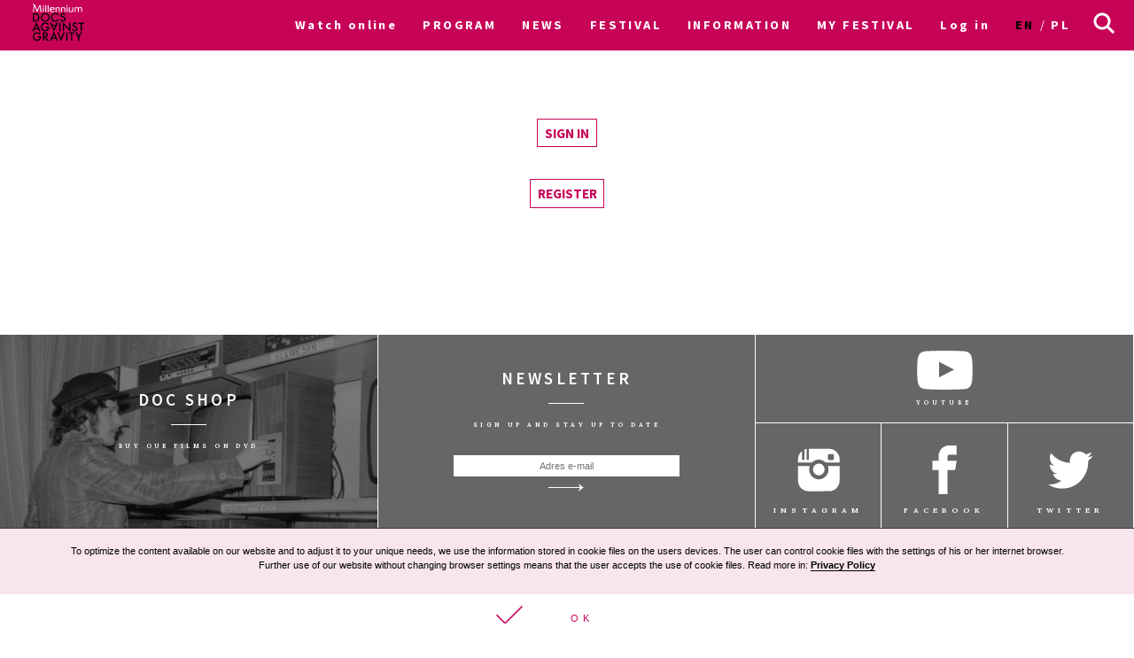

--- FILE ---
content_type: text/css
request_url: https://archiwum2020.mdag.pl/css/oldStyle.css?v2
body_size: 83812
content:
@import url(https://fonts.googleapis.com/css?family=Lora:400,700,400italic&subset=latin,latin-ext);
@import url(https://fonts.googleapis.com/css?family=Source+Sans+Pro:400,600,700&subset=latin,latin-ext);
body{
	/*font-size:20px;*/
	font-family: 'Lora', sans-serif;

}

	.cal_footer{
		display: flex;
		display: -webkit-flex;
		display: -ms-flexbox;

		justify-content:space-around;
	}
	.cal_footer_buttons{
		display: flex;
		display: -webkit-flex;
		display: -ms-flexbox;

		align-items: center;
		justify-content: flex-start;
		color: #ffffff !important;
	}
	.cal_footer_buttons:last-of-type{
		justify-content: flex-end;
	}
	.cal_footer_buttons img{
		width:20px;
		margin: 0 1em;
	}
	.cal_footer_buttons:hover{
		background-color: #C70358;
		color:#fff;
	}
	a.cal_footer_buttons{
		-webkit-box-flex: 1;
		-webkit-flex: 1;
		-ms-flex: 1;
		flex: 1;

	  background-color: #666;
	  outline:1px solid #fff;
	  text-align: center;
	  color:#fff;
	  line-height: 4em;
	}
	.cal_footer_info{
	  background-color: #C70358;
	  outline:1px solid #fff;
	  color:#fff;
	  text-align: center;

	}


a {
	text-decoration: none;
	color:#000;
}
#content{
	transition:margin 0.5s;

}

.c-movie{
	font-size:1.45em;
	vertical-align:-0.16em;
	margin-left:5px;
}

h1, h2, h3{font-family: 'Source Sans Pro', sans-serif; font-weight: 700;}
.sans{
	font-family: 'Source Sans Pro', sans-serif;
}
.home .posts-navigation{
	display:none;
}
.cat-links, .comments-link{
	display:none;
}
#page{
	margin-top:55px;
}
.section{
	font-size: 1em;
	line-height: 1em;
	text-align: center;
	font-weight: 700;
	color: #000;
	letter-spacing: 0.08em;
	width: 80%;
	margin: 27px auto 10px auto;

	padding-top:2em;
}

.home .page-box-title{
	border-top:1px solid #000;
	padding-top:1em;
	margin-left: 27%;
	margin-right: 27%;
}

.section p{
	font-size:1.6em;
	line-height: 1em
}
.section a{
	text-decoration:none;
}
.section a:hover{
	text-decoration:underline;
}
.single-movies .section{
	border-top:0;
	margin-top:0;
	padding-bottom: 10px;
}

a, a:visited{color:#000; }
a:hover{color: #000; }

a:focus,a:hover,a:active{outline:0}

#colophon{
	background-color:#C70358;
	color:#fff;
	font-size:0.7em;
	padding:20px 20px 5px 20px;
	z-index:10;
	/* hack for non flex */
	display:inline-block;
	width:100%;
	/* ----------------- */
	display:flex;
	display: -webkit-flex;
	display: -ms-flexbox;
	align-items:flex-end;
	-webkit-align-items: flex-end;
	border-top: 1px solid #fff;
/*
	position:fixed;
	bottom:0;
	width:100%;*/
 }
 #colophon .line{
 	border-top:1px solid #fff;
 	padding:5px 0px;
 }
.site-info1{
	/* hack for non flex */
	width:14.66%;
	margin-right:2%;
	/* ----------------- */
	flex:0 0 14.66%;
	-webkit-flex: 0 0 14.66%;
}
.site-info2{
	/* hack for non flex */
	width:14.66%;
	/* ----------------- */
	flex:0 0 14.66%;
	-webkit-flex: 0 0 14.66%;
	margin-right:2%;


}
.site-info3{
	/* hack for non flex */
	width:66.66%;
	/* ----------------- */
	flex:0 0 66.66%;
	-webkit-flex: 0 0 66.66%;

}
.site-info3-1,
.category-section{
	/* hack for non flex */
	display:inline-block;
	width:100%;
	/* ----------------- */
	display:flex;
	display: -webkit-flex;
	display: -ms-flexbox;
	align-items:flex-end;
	-webkit-align-items: flex-end;
	justify-content: space-between;

	flex-wrap: wrap;
	-webkit-flex-wrap: wrap;

}

.site-info3-1-1{
	/* hack for non flex */
	display:inline-block;
	width:100%;
	/* ----------------- */
	display:flex;
	display: -webkit-flex;
	display: -ms-flexbox;
	flex-direction:row;
	align-items:center;
	-webkit-align-items:center;
	height:7em;
}
.site-info3-1-1 img{
padding:5px;
}
.site-logotype{
	background: #fff;
	/* hack for non flex */
	/*display:inline-block;*/
	width:100%;
	/* ----------------- */
	/*display:flex;
	display: -webkit-flex;
	display: -ms-flexbox;*/
	height:0px;
}
.home .site-logotype{
	height:initial;
}
.site-main, .others-movies {
	display:flex;
	display: -webkit-flex;
	display: -ms-flexbox;


	flex-wrap: wrap;
	 -webkit-flex-wrap: wrap;

}
.footer-text{
	margin-top:1em;
	margin-bottom:0.5em;
}
article, #news article{
	transition:background-color 0.5s;
	/* hack for non flex */
	position:relative;
	width:33.33%;
	float:left;
	/* ----------------- */
	flex: 0 0 33.33%;
	-webkit-flex: 0 0 33.33%;
	/*border-right:1px solid #fff;*/
	border-bottom:1px solid #fff;


}
.single article, body.page article{
	width:100%;
}
.border-top-decorator{
	border-top:20px solid #666;
	display:block;
}


article:hover{
	background-color: #fff !important;
}
article:hover .border-top-decorator{
	border-top:20px solid #C70358;
}
#main article:hover .header-wraper .entry-header-image .mask, .promo-header-wraper:hover .mask, .pre-f-1:hover, .pre-f-2-2:hover, .pre-f-2-3-1:hover{
	background-color: rgba(130, 130, 130, 0.4);
}



.more-link{
	transition: margin 0.5s;
}
#page article.post:hover  .more-link{
	margin-left:45%;
}

#main article:hover .entry-title{
	margin-bottom: 24px
}
#main article:hover .box-description{
	margin-top: 20px
}
#page article.post:hover .decorator-line{
	transform: rotate(0deg);
}
#page article.post:hover .entry-title{
	margin-bottom: 0px
}

.promo-header-wraper:hover .entry-title{
	margin-bottom: 16px
}


.nav-previous, .nav-next{
	/* hack for non flex */
	width:100%;
	/* ----------------- */
	flex: 0 0 100%;
	-webkit-flex: 0 0 100%;
    overflow: hidden;
    height: 1.6em;
}











#promo-slider{
	/* hack for non flex */
	display:none;
	width:100%;
	/* ----------------- */
	display:flex;
	display: -webkit-box;
	display: -webkit-flex;
	display: -ms-flexbox;
	height:25em;
	background-image: url([data-uri]);
}
#promo-slider .promo-header-wraper{
	position: relative;
	display: -webkit-box;
	display: -webkit-flex;
	display: -ms-flexbox;
	display: flex;


	flex-direction: column;
	-webkit-flex-direction:column;
	justify-content:center;
	-webkit-justify-content:center;
	height:100%;
	max-height: 100%;
	background-size: cover;
	background-position: center;
	border-bottom:1px solid #fff;
}
#promo-slider .entry-header{
	text-align: center;
	z-index:100;
}
.promo-left{
	/* hack for non flex */
	width:22%;
	/* ----------------- */
	flex: 0 0 22%;
	-webkit-flex: 0 0 22%;
	height:50%;
	font-size:0.8em;

}
.promo-center{
	/* hack for non flex */
	width:56%;
	/* ----------------- */
	flex: 0 0 56%;
	-webkit-flex: 0 0 56%;
	height:100%;
	border-left:1px solid #fff;
	border-right:1px solid #fff;
}
.promo-center .entry-title{
	font-size:1.4em;
}
.promo-right{
	font-size:0.8em;
	/* hack for non flex */
	width:22%;
	/* ----------------- */
	flex: 0 0 22%;
	-webkit-flex: 0 0 22%;
	height:100%;
}
.mask{
	transition:background-color 0.5s;
	position:absolute;
	top:0;
	width:100%;
	height:100%;
	background-color: rgba(0,0,0,0.5);
}

.entry-content ul, .entry-content ol, aside ul, aside ol{display:table; margin:0 auto;text-align: left;}
.entry-content ul li{text-align: left;}
.entry-header-image{
	margin:0 auto;
	width:50%;
	overflow: hidden;
	height:10em;
	position: relative;
	border-right:1px solid #fff;
}

/* people */
#people article{
	/* hack for non flex */
	width:8%;
	/* ----------------- */
	flex: 0 0 8%;
	-webkit-flex: 0 0 8%;
	margin:0 1%;
}

#people .entry-f-name{
	font-size:0.5em;
	font-family: Lora;
	font-weight: 700;
	text-transform: none;
	letter-spacing: 0.2em;
	line-height:1.5em;
	margin-top:10px;
}
#people .entry-l-name{
	font-size:0.5em;
	}
#people h2.entry-title a{
	color:#000;
}
#people .site-main{
	justify-content:center;
	-webkit-justify-content:center;
}
#people .entry-header-image{
	border-radius: 300px;
	height: 110px;
	width: 110px;
	background-position: center;
}
#people .entry-header{
	padding:0;
	line-height:1em;
}



.main-logo{
    font-size: 0.9rem;
	top: 0px;
	bottom: 0px;
	left: 17px;
	right: 0px;
    margin-top: 6px;
    margin-bottom: 28px;
	margin-right: 45px;
    margin-left: 2.5em;
	width: 11.2%;
	/*height:88px;*/

}




#header-widgets{
	background-color:#f3f3f3;
}
#header-widgets .text{
	text-align:center;
	font-family: 'Source Sans Pro', sans-serif;
	letter-spacing: 0.1em;
	color:#111;
	line-height: 2.05em;

}
#header-widgets .text .big{
	font-family: "Source Sans Pro",sans-serif;
	letter-spacing: 0.17em;
	font-size: 1.1em;
	text-transform: uppercase;
	font-weight: 600;
}
#header-widgets .text .days{
	font-family: 'Lora', sans-serif;

}
.entry-header, #news .entry-header{
	width: 100%;
	text-align: center;
	z-index:10;

}
.home .entry-header, #news .entry-header{
	padding: 0px 45px;
	position:relative;

}
.entry-meta{
	text-align:center;
	margin:20px;
    font-size: 1em;
}

.entry-title{
	font-family: 'Source Sans Pro', sans-serif;
	letter-spacing: 0.17em;
	font-size: 1.2rem;
	text-transform: uppercase;
	margin:0px;
	font-weight: 600;
	color:#fff;
	text-decoration: none;
	transition:margin 0.5s;

}
.entry-title a{
	color:#fff;
}
.entry-content{
	font-size:1.1rem;
	padding:0px 45px;
	font-family: 'Source Sans Pro', sans-serif;
	line-height:1.4em;
	margin:0;
}

#news .entry-title a{
color:#000;
}
.box-description{
	color:#fff;
	text-transform: uppercase;
	letter-spacing: 0.5em;
	font-size:0.45em;
	font-weight: 700
}


.nav-previous{
	/* hack for non flex */
	width:40%;
	/* ----------------- */
	flex:40%;
	-webkit-flex: 0 0 40%;
}
.entry-header-image{
	display: -webkit-flex;
	display: flex;
	width:100%;
	height: 15em;
	background-size: cover;
	background-position: center;

}
.home .entry-header-image, .page-template-movies-list .entry-header-image, .archive .entry-header-image{
	align-items: center;
	-webkit-align-items: center;
}


.entry-header-image-ambasador{
	height:auto;
	border-radius:200px;
	/* hack for non flex */
	width:150px;
	/* ----------------- */
	flex: 0 0 150px;
	-webkit-flex: 0 0 150px;
	margin:60px auto -120px;
	z-index: 1;
}
.attachment-post-header-image{
	width:100%;
}
.entry-footer{
	float:right;
	margin-top:-2.95em;
}
.widget-area{
	padding-left:10%;
	/* hack for non flex */
	display:inline-block;
	width:100%;
	/* ----------------- */
	display:flex;
	display: -webkit-flex;
	display: -ms-flexbox;
	background-color:#C6DDE6;
}
.widget-area ul{
	margin: 0px;
	padding: 0px;
}
.widget-area li{
	list-style: none;
}

.page article {
	padding-left:10%;
	/* hack for non flex */
	width:50%;
	/* ----------------- */
	flex: 0 0 50%;
	-webkit-flex: 0 0 50%;
}
.page-header{
	/* hack for non flex */
	width:100%;
	/* ----------------- */
	flex:0 0 100%;
	-webkit-flex: 0 0 100%;
}
.post-type-archive article {
	padding-left:10%;
	/* hack for non flex */
	width:90%;
	/* ----------------- */
	flex: 0 0 90%;
	-webkit-flex: 0 0 90%;
}

/* **************************************************************** */
/* SINGLE */
/* **************************************************************** */
.single #header-widgets,.single .site-branding{
	display:none;
}
.single #main{
	display: block;
}
.single .entry-header{
	position: relative;
	}
.single .entry-header-image .mask{
	background:rgba(0,0,0,0.5);
	position:absolute;
	width:100%;
	height:100%;
}
.single article{
	display: -webkit-flex;
	display: flex;
	/* margin-top:60px; */
}
.single .entry-content{
	font-family: Lora;
	font-size:1em;
	margin-left: 20%;
	/* hack for non flex */
	width:60%;
	/* ----------------- */
	flex: 0 0 60%;
	-webkit-flex: 0 0 60%;
	border-bottom:1px solid #000;
	padding: 0 0 20px 0;
	/*padding:40px 1% 20px 13.33%*/
}
.single .post-navigation{
	font-size: 0.7em;
	margin-top: -1.6em;
	margin-bottom: 40px;
	clear:both;
}
.single .post-navigation a{
	text-decoration: none;
}

.single .post-navigation .nav-previous, .post-navigation  .nav-next {
	width:16%;
	border-bottom:1px solid #000;
	margin: 0 2%;

}
.single .meta-list{
	/*flex: 0 0 44.44%;
	-webkit-flex: 0 0 44.44%;*/
	/*padding:40px 1% 20px 5%;*/
	font-size:0.8em;
	width:100%;
	margin-left:-10%;
	margin-top:-85px;
}
#single-header-title{
	text-align: center;
	width:60%;
	margin:0px 20%;
	padding:20px;
	color:#fff;

	z-index: 1;
}
.single #single-header-date{
	/*margin-top:40%;*/
	font-family: Lora;
	color:#fff;
	z-index: 1;
}
.single .entry-header-image{
	flex-direction: column;
	-webkit-flex-direction:column;


}


/* **************************************************************** */
/* SINGLE MOVIES */
/* **************************************************************** */

.single-movies .entry-header-image{
	height:500px;
	height:70vh;
}

.single-movies #single-header-title{
	position: absolute;
	width: 33.33%;


	display: flex;
	display: -webkit-flex;

	align-items: center;
	-webkit-align-items: center;
	background-color: rgba(0, 0, 0, 0.5);
	top:0;
	border-bottom: 1px solid rgb(255, 255, 255);
	border-right: 1px solid rgb(255, 255, 255);

}
.single-movies #single-header-trailer{
	position: absolute;
	width: 33.33%;


	display: flex;
	display: -webkit-flex;

	align-items: center;
	-webkit-align-items: center;
	background-color: rgba(0, 0, 0, 0.5);
	top:50%;
	border-right: 1px solid rgb(255, 255, 255);
}
.single-movies .entry-title{
	font-size:1.5em;
	color:#000;
	line-height: 1.2em;
}

.single-movies #single-header-title h1.entry-title, #single-header-trailer h1.entry-title{
	z-index:10;
	color:#fff;
	width:100%;
}
	.cal_table img{
/*transform: scale(1,0.5);
transform-origin: bottom;*/

	}
.entry-single-content{
	/*padding: 5em 0 5em 20%;*/

	/*font-family: 'Source Sans Pro', sans-serif;*/
	font-size:1.1rem;
	/* hack for non flex */
	width:100%;
	/* ----------------- */
	flex: 0 0 100%;
	-webkit-flex: 0 0 100%;
	line-height: 2em;
	font-family: 'Lora', sans-serif;
}
#single-title{
	color:#222;

}
.single-movies #single-header-title{
	margin:0;
	align-items:center;
	-webkit-align-items: center;

	flex-direction:column;
	-webkit-flex-direction:column;

	-webkit-justify-content:center;
	justify-content:center;


}

.gallery{
	margin-top:36px;
	position: absolute;
	top: 0px;
	background-color: #E7E7E7;
	z-index: 10;
	right: 0px;
	flex-direction: column;
	-webkit-flex-direction:column;
	width: 25%;
	height:600px;
	overflow: hidden;
	border-left:1px solid #fff;
}
.gallery img{
	width:100% !important;
	max-width:100% !important;

}
.gallery figure{
	margin:0;
	padding:0;
	overflow: hidden;

	border-bottom:1px solid #fff;

}
.gallery figure a{
	line-height:0em;
}
.entry-content .gallery .gallery-item{
	margin:0; padding:0;
	text-align: left;
	width:100%;
	max-width: 100%;
	height:auto !important;
}
.gal-mini{
	background-size:cover; height:34%;
	cursor: pointer;
	border-bottom: 1px solid #fff;
	border-left: 1px solid #fff;
}



.home .type-movies, .home .type-post,  .home .type-more-then, #news article{
	background-color:#E7E7E7;
}
.more-then .entry-title{
	font-size: 1.2rem;
}

#news article{
	padding:0;
}



.mini-calendar{
	display: flex;
	display: -webkit-flex;

	flex-wrap: wrap;
	 -webkit-flex-wrap: wrap;
	/*-webkit-flex-flow: row wrap;*/
	background-color: #E7E7E7;
}
.mini-calendar-label{
	cursor:pointer;
	/* hack for non flex */
	display:inline-block;
	width:100%;
	/* ----------------- */
	display:flex;
	display: -webkit-flex;
	display: -ms-flexbox;
	align-items:center;
	-webkit-align-items: center;
	flex-direction:column;
	-webkit-flex-direction:column;
	justify-content:center;
	-webkit-justify-content:center;
	/* hack for non flex */
	width:22.22%;
	/* ----------------- */
	flex:0 0 22.22%;
	-webkit-flex: 0 0 22.22%;
	/*flex:0 0 33.33%;
	-webkit-flex: 0 0 33.33%;*/
	padding:10px;
	border-right:1px solid #fff;
	text-align: center;
	font-size: 0.8em;
	font-family: 'Source Sans Pro', sans-serif;
	color:#000;
}
.mini-calendar-label .date{
	font-weight: bold;
	text-transform: uppercase;
}
.mini-calendar-cell{
	/* hack for non flex */
	width:6.66%;
	/* ----------------- */
	flex:0 0 6.66%;
	-webkit-flex: 0 0 6.66%;
	border-right:1px solid #fff;
	text-align: center;
	padding:10px;
	font-size:0.6em;
}
.mini-calendar-cell .number{
	font-size:2em;
}

.mini-calendar-cell:hover{
	background-color: #C70358;
	color:#fff;
}

/* movies list */
.page-template-movies-list article{
	padding:0;
	/* hack for non flex */
	width:33.33%;
	/* ----------------- */
	flex:0 0 33.33%;
	-webkit-flex: 0 0 33.33%;
}
.page-template-movies-list .entry-content{
	display:none;
}
.page-template-movies-list .movie-meta{
	height:0px; border-bottom:1px solid #fff;
	padding:0; margin:0; overflow: hidden;
}
.movie-meta{
	padding:20px 45px 0px 45px; font-size:0.8em; font-weight:700
}

.others-movies{
	/* hack for non flex */
	display:inline-block;
	width:100%;
	/* ----------------- */
	display:flex;
	display: -webkit-flex;
	display: -ms-flexbox;
}
.others-movies .movie-meta{
	display:none;
}
.others-movies .entry-header-image{
	height:300px;
		justify-content: center;
	-webkit-justify-content:center;
}
#single-other-header-title{
	color:#fff;
	width: 100%;
	text-align: center;
}
#single-other-header-title .entry-title{
	color:#fff;
}



#prefooter{
	/* hack for non flex */
	display:inline-block;
	width:100%;
	/* ----------------- */
	display:flex;
	display: -webkit-flex;
	display: -ms-flexbox;

	text-align:center;
	color:#fff;
	text-transform: uppercase;
	font-size: 0.8em;
}

.pre-f-1{
	position:relative;
	color:#fff;
	font-size:1.25em;
	/* hack for non flex */
	width:33.33%;
	/* ----------------- */
	flex: 0 0 33.33%;
	-webkit-flex: 0 0 33.33%;
	background-color:#666;
	border-right:1px solid #fff;
	/* hack for non flex */


	/* ----------------- */
	display:inline-block;
	display:flex;
	display: -webkit-flex;
	display: -ms-flexbox;
	flex-direction: column;
	-webkit-flex-direction:column;
	align-items: center;
	-webkit-align-items: center;

	justify-content:center;
	-webkit-justify-content:center;
}
.pre-f-1 .entry-title{
	color:#fff;
}
.pre-f-1 .box-description{
	margin-bottom:4em;
}



.pre-f-2{
	font-size:1.5em;
	/* hack for non flex */
	width:33.33%;
	/* ----------------- */
	flex: 0 0 33.33%;
	-webkit-flex: 0 0 33.33%;

	align-items: center;
	-webkit-align-items: center;

	height:100%;

}


.single-guests .entry-header-image, .single-post .entry-header-image, .single-more-then .entry-header-image{
	-webkit-justify-content:center;
	justify-content:center;
	background-position: 0px 20%;
}


.menu-toggle {
  position: relative;
  padding-left: 1.25em;
  content: "";
  float:right;
  background:none;
  box-shadow: none;
  text-shadow:none;
  border:none;
}
.menu-toggle:before {
	margin: 5px 0px;
	content: "";
	position: absolute;
	left: 0;
	top: 0.25em;
	width: 1em;
	height: 0.05em;
  background: black;
  box-shadow:
    0 0.25em 0 0 black,
    0 0.5em 0 0 black;
}

.single-ambasadors #single-header-date{
	margin-top:8em;
}
body{
	font-size:calc(1.2vw);
}
.header-image-wraper{
	text-align: center
}
.header-image{
	width:100%;
	height:auto;
}
#Layer_1{
		margin-bottom:1.4em;

	}
#primary-menu{
	transition:margin 0.1s;
}

#lang{
	text-align: right;
	float:right;
	margin-right:40px;
	font-family: 'Source Sans Pro';
}
#lang li{
	text-align: right;
	text-decoration: none;
	display:inline;
	text-transform: uppercase;
	margin-right:2px;
	padding:0px 2px;
}
#lang li.current-lang{
	border:1px solid #000;
}

/* prefooter */
#prefooter a{
	color:#fff;
}
.pre-f-2 div{
	font-size:0.8em;
}
.pre-f-2-2{
	height:50%;
	padding: 2.2em;
	display:block;
	border-right:1px solid #fff;
	background-color: #666;
}
.pre-f-2-3{
	display:inline-block;
	display:flex;
	display: -webkit-flex;
	display: -ms-flexbox;
	height:50%;
	border-top:1px solid #fff;
	text-align:center
}
.pre-f-2-3-1{
	width:33.33%;
	flex: 0 0 33.33%;
	-webkit-flex: 0 0 33.33%;
	border-right:1px solid #fff;
	padding:2.4em 0;
	color:#fff;
	background-color: #666;
	font-size:0.7em;

}
.pre-f-2-3-2{
	width:33.33%;
	flex: 0 0 33.33%;
	-webkit-flex: 0 0 33.33%;
	padding:2.2em;
}
.pre-f-2 .sub{
	margin-top:1em;
}



.guest{
	display:flex;
}
.guest .image-wraper{
	flex:0 0 33.33%;
	height:calc(33.33vw / 3);
	padding:40px;
}
.guest .guest_photo{
	height:100%;
	border-radius:100px;
}

.c-movie{
	color:#ff69a4;
}
.c-disc{
	color:#00e4d1;
}
.c-music{
	color:#6498ff;
}
.c-master{
	color:#ffff00;
}
.c-other{
	color:#6eff28
}
.doc-shop{
	background-color:rgba(0,0,0,0.5); width:100%; height:100%; position:absolute; left:0; top:0
}
.pre-f-1:hover .doc-shop{
	background-color:rgba(180,180,180,0.3);
}

.search{
	font-size: 0.8em;
	font-family: source sans pro;
}
.search article{
	padding:1em;
}
.search .entry-title a{
	color:#000;
}



.box-org{
	margin: 0.2em 1%;


	font-size: 0.8em;
	line-height:1.2em;
	letter-spacing: 0.1em
}
.box-org hr{
	width:5%;
	margin: .8rem auto;
}
.box-org .movie-meta{
	font-weight: normal;
	margin:0;
	padding:0;
}

.contest-header{
	display:inline-block;
	display:flex;
	display: -webkit-flex;
	display: -ms-flexbox;

	flex-wrap: wrap;
	 -webkit-flex-wrap: wrap;
}
.contest-image{
	width:33.33%;
	flex:0 0 33.33%;
	-webkit-flex: 0 0 33.33%;


	height: 32.8vw;
	background-size: cover;
	background-position: center;
	padding-bottom: 33.33%;
	border-bottom:1px solid #fff;
}
.contest-content{
	/*
	width:65.66%;
	flex:0 0 66.66%;
	-webkit-flex: 0 0 66.66%;
	*/
	width:100%;
	flex:0 0 100%;
	-webkit-flex: 0 0 100%;
	text-align: center;
	padding:60px;
	font-size:0.8em;
	font-family: "Source Sans Pro",sans-serif;
	background-color: #F3F3F3;
}
.page-title{
	font-size:1.8em;
	text-transform: uppercase;

}
.entry-contest-section{
	width:100%;
	flex:0 0 100%;
	-webkit-flex: 0 0 100%;
}








.projections_table{
	display:flex;
}
.projections_table > div{
	flex: 1;
	margin-bottom:0.5em;
}
.pofilmie{
	display: inline-block;
	margin-right: 2em;
	float:right;
	font-weight: normal;
	text-transform: uppercase;
}
.page-box-title{
	text-align: center;
	font-weight: 700;
	margin: 1em;
	font-size: 1.9rem;
}

#promo_mobile{
/*	display:flex;
	position:relative;
	height: 50vh;*/

}
#promo_mobile li{
	height:45vh;
	}
#promo_mobile a{
/*	position:relative;
	display:flex;
	vertical-align: center;
	align-items: center;
	height: 50vh;
	*/
	display: flex;
	height: 100%;

	/*flex-direction: column;*/

	align-items: center;
	justify-content: center;

	background-size: cover;
	white-space: initial;
}
.youtube-code{
	width: 30%;
margin-top: 15px;

}
#videowrapper {
	position: absolute;
	/* border: 2px solid red; */
	z-index: 1000;
	/* margin-left: -22%; */
	width: 56%;
}

article .entry-title{

		/*display:flex;
		display: -webkit-flex;
		display: -ms-flexbox;
		height:100%;
		align-items:center;
		-webkit-align-items: center;
		justify-content:center;
		-webkit-justify-content:center;
		flex-direction: column;
		-webkit-flex-direction:column;*/
	}


@media screen and (max-width: 640px){

	#main {
		overflow: hidden;
	}

	.box-entry-title {
   	font-size: 0.5em !important;
   	line-height: 1em;
	}

	body{
		font-size:1rem !important;
	}



	.site-info1, .site-info2, .site-info3{
		width:100%;
		flex: 0 0 100%;
	}



	article, .promo-center {
		width:100% !important;
		flex: 0 0 100% !important;
	}


	#Layer_1{
		width:100%; height:400px;
	}

	#single-header-title, #single-header-trailer{
		width:100% !important;
	}



	#people .entry-header-image, .promo-left, .promo-right, .line, .footer-text{
		/*display:none;*/
	}




	#colophon, .site-info3-1{
		display:inline-block;
		width:100%;
		font-size:1em;
	}
	.site-info2, .site-info3-1{
		text-align:center;
	}
	#prefooter{
		display:none;
	}

	.entry-content{
		padding:0 20px;
	}
	#single-header-title, #single-header-trailer{
		width:79%;
	}
	#single-header-title{
		margin:0;
	}


	#mini-calendar-mini-cal-dark{
		display:none;
	}


	.page-template-timeline .section{
		display:none;
	}
	.page-template-timeline .nav-menu{
		display:none;
	}
	.mini-calendar-cell{
		padding:1em !important;
		width:16.66%;
	}
	.mini-calendar-cell .cal-day-name{
		display:none;
	}
	.mini-calendar-cell .number{
		font-size:4em !important;
	}
	.mini-calendar-label,  #lang{
		display:none;
	}
	.main-logo{
		left:0!important;
		margin:5px !important;
	}


	.section{
		/*
		font-size:1em !important;
		*/
		width:100% !important;
		margin:0 !important;
	}
	.menu-toggle{
		/*display:none;*/
		z-index: 100000;
		font-weight: normal;
		position: absolute;
		height: 1.5em;
		font-size: 4em;
		top: 0.1em;
		left: 0.25em;
	}
	.menu-toggle:before{
		color:#fff;
		background: #fff;
	box-shadow: 0 0.25em 0 0 #fff, 0 0.5em 0 0 #fff;
	}
	#site-navigation .menu-toggle:hover, .menu-toggle button:hover{
		/*display:none;*/
		border:0;
		box-shadow: 0;
		background:none ;

	}

	.site-info1 svg{
		max-height: 20vw;

	}
	.site-info1{
		text-align: center;
	}


}



@media only screen and (min-device-width: 375px) and (max-device-width: 667px) and (orientation : portrait) {
	body{
		font-size:1rem !important;
	}
    .site-main, article, #promo-slider, .promo-center{
    	display:block !important;
    	width: 100% !important;
    }
}

.fbox{
	display:inline-block;
	width:100%;
	/* ----------------- */
	display:flex;
	display: -webkit-flex;
	display: -ms-flexbox;

	text-align:center;
	color:#fff;
	text-transform: uppercase;
	font-size: 0.8em;

	flex-wrap: wrap;
}

.fbox > a{
	background-size:cover;
	border-bottom: 1px solid #fff;
}
.std-box .mask:hover{
	background-color: rgba(255,255,255,0.5);
}
.std-box{
	position:relative;
	color:#fff;
	font-size: 1.5rem;
	/* hack for non flex */
	width:33.33%;
	/* ----------------- */

	/*flex: 0 0 33.33%;
	-webkit-flex: 0 0 33.33%;*/

	background-color:#666;
	border-right:1px solid #fff;
	border-bottom:1px solid #fff;
	/* hack for non flex */
	height:12em;
	display:flex;
	align-items:center;
	justify-content: center;
	text-align: center;
	background-size: cover;
	background-position: center center;

	/* ----------------- */
}
.std-box .mask{
	background-color: rgba(0,0,0,0.5);
	width: 100%;
	height: 100%;
	position: absolute;
	left: 0;
	top: 0;
}

.decorator-line {
	margin: 0 auto;
	width: 40px;
	border-top: 1px solid #fff;
	margin-top: 14px;
	transform-origin: 20px 0px;
	height: 20px;
	transition: transform 0.5s, height 0.5s;
}
.box-entry-title{
	font-family: 'Source Sans Pro', sans-serif;
	letter-spacing: 0.17em;
	font-size: 1.2rem;
	text-transform: uppercase;
	margin: 0px;
	font-weight: 600;
	color: #fff;
	text-decoration: none;

}
.std-box:hover .decorator-line{
	transform: rotate(90deg);
	height: 30px;
	margin-top:20px;
}
.buy-bilet-bar{
	text-align: center;
	font-family: 'Source Sans Pro', sans-serif;
	letter-spacing: 0.2em;
	color: #111;
	line-height: 2.5em;
	background-color: #f3f3f3;
	text-transform: uppercase;
	font-weight: bold;
	display:block;
}
.buy-bilet-bar:hover{
	background-color: #c70358;
	color:#fff;
}

.cal_footer_info {
	/*margin: 0px 3px 0px 3px !important;*/
}

a.cal_footer_buttons, .cal_table_margin {
	/*flex: 3 !important;*/
	font-size: calc(1.5vw) !important;
}

.events-calendar-title-column > div:nth-child(2) {
	min-width: 50%;
}

.p2-title {
	font-size: 1.5rem !important;
	margin: 0.5em !important;
}

.page-box-title {
	font-size: 1.5rem;
	margin: 0.8em;
}

@media (max-width: 1350px) {
	.page-box-title {
		margin-top: 2em;
	}
}

.section {
	font-size: 1.5rem;
	/*padding: 0px;*/
	margin-top: 1.0em !important;
	margin-bottom: 1.0em !important;
}

.section2 {
	font-size: 0.9em;
}

a.cal_footer_buttons {
   justify-content: center !important;
   display: flex;
	align-items: center;
}

.cal_footer_info {
	display: flex;
	align-items: center;
	justify-content: center;
}

.mobileMenuArrow {
	display: none;
}

.buy-bilet-bar {
		margin-bottom: 0.2em;
	}

@media screen and (max-width: 640px){

	#colophon {

	}

	.site-info1 {
		display: inline-block;
		width: 35%;
		vertical-align:top;
	}

	.site-info2 {
		display: inline-block;
		width: 50%;
		vertical-align:top;
	}

	.site-info1 svg {
		max-height: 20vw;
		margin-bottom: 0px;
	}

	.single .entry-content {
		margin-left: 5%;
		flex: 0 0 90%;
      -webkit-flex: 0 0 90%;
	}

	.entry-title {
		font-size: 1rem;
	}

	#menu-s-ico {
		margin-top: 1.75rem !important;
	}

	#menu-s-ico .menu-item-has-children {
		display: none;
	}

	.slider .entry-header-image {
		border-right-width: 0px;
	}

	.buy-bilet-bar {
		margin-bottom: 1em;
	}

	.mobileMenuArrow {
		display: inline-block;
		padding-left: 5px;
	}

	.page-box-title {
		margin-top: 2.5em !important;
	}

	.fbox.m2> a{
		width:50%;
		/* ----------------- */
		flex: 0 0 50%;
		-webkit-flex: 0 0 50%;
	}
	.std-box{
		flex: 0 0 100%;
		width:100%;
		height: 10em;
	}
	a.cal_footer_buttons {
		font-size: 2em !important;
		line-height: 1.5em !important;
		flex: 5;
      margin: 0px 10px 10px 10px !important;
      justify-content: center !important;
      display: flex;
		align-items: center;
	}

	.cal_footer_info {
		font-size: 1.5em !important;
		height: 10em;
		flex: 5 !important;
		margin: 0px 0px 10px 0px !important;
		display: flex;
		align-items: center;
		justify-content: center;
	}

	.cal_footer_info h2 {
		margin-top: 0.3em;
		max-width: 80%;
	}

	.cal_more a {
		display: inline-block;
		width: 100%;
		border: 3px solid #C70358 !important;
	}

	footer .site-info2 {
		font-size: 0.8em;

	}

	footer .site-info3 > div > div > img {
		width: 50% !important;
	}

	footer .site-info3 > div > div > div {
		text-align: center;
		display: inline-block !important;
	}

	footer .site-info3 > div > div > div > img {
		width: 70px !important;

	}

	footer .site-info3-1 div:nth-child(n+3) {
		display: none;
	}

}

@media screen and (max-width: 400px){

	.cal_footer_info {
		font-size: 1.0em !important;
	}

	a.cal_footer_buttons {
   	font-size: 1.0em !important;
	}

	.page-content {
    font-size: 0.8em;
	}

}


 #small-logo{
 	position: fixed;
	height: 3em;
	float: left;
	background: #c70358;
	margin-top: 0.25em;
	margin-left: 2.5em;
 }
.home #small-logo{
	opacity:0;
}

nav#site-navigation{
	font-size:1rem;
	position: fixed;
	width: 100%;
	top:0;
	font-family: 'Source Sans Pro', sans-serif;
	z-index:1000;
	letter-spacing:0.17em;
}
nav#site-navigation ul{
	margin:0;
}
nav#site-navigation li{
	list-style:none;
}
nav#site-navigation a{
	color:#fff;
/*	text-transform: uppercase;
	font-family: sans-serif;*/
	text-decoration: none;
	font-weight: bold;
}
nav#site-navigation #menu-s-ico{
	position: fixed;
	width: 6em;
	height: 3em;
	top: 0.95em;
	right: 0;
}
nav#site-navigation #menu-s-ico:hover > li{
	opacity:0;
}
nav#site-navigation #menu-s-ico:hover #searchform{
	display:block;
}
nav#site-navigation #menu-s-ico svg{
	fill:#fff;
}
nav#site-navigation #searchform{
	display:none;
	top: 0;
	right: 0;
	position: fixed;
	width: 100%;
	background-color:#c70358;
	text-align: right;
}
nav#site-navigation #searchform input{
	border-radius: 0;
	font-size: 1em;
	border: 1px solid #fff;
	padding: 0.5em;
	vertical-align: 0.6em;
	background-color: #c70358;
}
nav#site-navigation #searchform button{
	background: none;
	margin: 0.4em;
	padding: 0.4em;
	border: 0;
	box-shadow: initial;
}
nav#site-navigation svg{
	width:25px;
	height:25px;
}

nav#site-navigation #main-langs li{
	padding:1em;
	display:inline-block;
}
nav#site-navigation ul.nav-menu{
	display:flex;
	justify-content: flex-end;
	background-color:#c70358;
	padding-right: 4em;
	padding-left: 250px;
}
nav#site-navigation ul.nav-menu>li{
	margin:0;
	padding:1em;
	text-align:right;
	float:right;
}
nav#site-navigation ul.nav-menu>li a:hover{
	color:#000;
}
nav#site-navigation ul.nav-menu li ul.sub-menu{
	margin-left:-15em;
	padding:1em 0;
	display:none;
	line-height:1.6em;

}
nav#site-navigation ul.nav-menu li ul.sub-menu a{
	font-family: 'Lora';
	font-weight: normal !important;
}
nav#site-navigation ul.nav-menu > li:hover > ul.sub-menu{
	display:block;
}

.lang-item {
	text-transform: uppercase;
}

.lang-item-first:after{
	content: "/";
	margin-left: 0.45em;
	margin-right: -1.7em;
	color: #fff;
}
.current-lang a{
	color:#000 !important;
}

.slider {
    position: relative;
    -webkit-user-select: none;
    -khtml-user-select: none;
    -moz-user-select: -moz-none;
    -o-user-select: none;
    user-select: none;
}
.frame {
    position: relative;
    margin: 0 auto;
    font-size: 0;
    line-height: 0;
    overflow: hidden;
    white-space: nowrap;
}
.frame ul{
	margin:0;
	padding:0;
}
.frame li {
    position: relative;
    display: inline-block;
    line-height: 30px;
    margin:0;
    width:100vw;
    background-size: cover;
}
.slides {
    display: inline-block;
}
.prev, .next {
   position: absolute;
	top: 50%;
	margin-top: -32px;
	display: block;
	cursor: pointer;
	border-radius: 43px;
	width: 64px;
	height: 64px;
	margin-left: 20px;
	margin-right: 20px;
	padding-top: 12px;

}
.prev:hover, .next:hover {
	background-color: rgba(255,255,255,0.1);
}
.next {
    right: 0;
    padding-left: 5px;
}
.prev {
    left: 0;
    padding-right: 5px;
}
.next svg, .prev svg {
    width: 25px;
}
article h2{

	flex: 0 0 100%;
	-webkit-flex: 0 0 100%;
    -ms-flex: 0 0 100%;
}
.ticket{
	white-space: nowrap;
}


a.sign{
	border: 1.5px solid #C70358;
	padding: 0.5em;
	font-size: 1.2em;
	/*color: #C70358;*/
	line-height: 2em;
	text-transform: uppercase;
	font-family: 'Source Sans Pro', sans-serif;
	letter-spacing: 0.17em;
	font-weight: bold;
}
a.sign:hover{
	color: #fff;
	background-color: #C70358;
}
nav#site-navigation ul.menu-login{
	float: right;
	margin-top: -2.5em;
	margin-right: 14em;
}

@media screen and (max-width: 1400px){

	.site-info3-1-1{
		height:10em;
	}

	.promo-center h2, .promo-right h2, .promo-left h2{
		font-size: 1rem;
	}
	nav#site-navigation{
		font-size:0.9rem;
		line-height: 1.75rem;
	}
}

@media screen and (max-width: 1000px){

	.site-info3-1-1{
		height:12em;
	}

	.promo-center h2, .promo-right h2, .promo-left h2{
		font-size: 0.6rem;
	}
	/*h2.entry-title{
		font-size:1.2em;
	}*/
	.entry-content{
		font-size: 1.4em;
	}
	.box-entry-title{
		font-size:0.6em;
	}
	nav#site-navigation{
		font-size:0.8rem;
	}

}

@media screen and (max-width: 40em){
	.box-entry-title{
		padding:2em;
	}
	nav#site-navigation ul.nav-menu{
		display:block;
	}
	nav#site-navigation.toggled{
		border:0;
		background: none;
		box-shadow: initial;
	}

	nav#site-navigation #menu-core{
		position:absolute;
		left:-100vw;
		width:100vw;
		top: 6em;
		height:100vh;
		background-color:#c70358;
	}
	nav#site-navigation.toggled #menu-core{
		left:0;
		padding-left:0.5em;
	}
	nav#site-navigation #menu-core ul{
		width:100%;
		padding:0;
	}
	nav#site-navigation #menu-core ul a{
		padding:0.5em;
	}
	nav#site-navigation ul.nav-menu>li{
		text-align:left;
		padding:0;
		display:block;
		float:none;

		line-height: 2.6em;
		font-size: 1.1em;
	}
	nav#site-navigation ul.nav-menu li ul.sub-menu{
		display:block;
		margin-left:0em;
	}
	nav#site-navigation #main-langs{
		text-align: right;
		width:100%;
		background-color:#c70358;
	}
	nav#site-navigation #searchform{
		display:block;
	}
	nav#site-navigation #menu-s-ico>li svg{
		opacity:0;
	}
	nav#site-navigation ul.nav-menu > li:hover > ul.sub-menu{
		display:none;
	}
	nav#site-navigation #menu-core ul a{
		line-height:3em;
	}
	nav#site-navigation #searchform input {
	border-radius: 0;
	font-size: 0.6em;
	border: 1px solid #fff;
	padding: 0.5em;
	vertical-align: 0.8em;
	background-color: #c70358;


	}
	.home #small-logo{
		opacity: 1;
		z-index: 200;
		margin-left: 5.7em;
		width: 10em;
		margin-top: 8px;
	}
	#small-logo{
		opacity: 1;
		z-index: 200;
		margin-left: 5.7em;
		width: 10em;
		margin-top: 8px;
	}

	.events-calendar > div:nth-child(3){
		flex:23%;
	}

	.page-template-movies-list .section{
		padding-bottom:3em;

	}
	.page-template-movies-list .section span{
		line-height:3em;
		font-size:1.6em;
	}


	.no-mobile{
		display:none;
	}

	.mobile-100{
		width:100% !important;
	}
	.page-box-title{
		text-align: center;
		font-size:1.5em;
		margin:0 !important;
		padding:1em;
	}
	.main-logo{
		display:none;
	}
	#content{
		margin-top:2em;
	}

	#site-navigation ul li .sub-menu{

		display:none;
	}
	#people article{
		margin:0;
	}
	#colophon .line{
		display:none;
	}
	.prev, .next {

		width: 37px;

		margin-left: 0;
		margin-right: 0;

	}
	.cal_footer_info{
		font-size:0.7em;
	}
	a.cal_footer_buttons{
		flex: 3.5 !important;
	}
	.cal_footer_buttons img {
    	width: 10px !important;
	}
	.page-box-title{
		padding: 0.5em;
		font-size: 1.2em;
	}
	.std-box{
		/*
		height:9em;
		*/
	}

	.cal_table_body,
	.cal_days,
	.cal_footer,
	.buy-bilet-bar,
	#promo-slider,
	#site-navigation{
		font-size:0.8em !important;
	}
	.terms > *{
		font-size:0.9em !important;
	}

	#myModal{
		font-size:0.8em !important;
	}
	input[type="button"]{
		outline:none !important;
	}
	*:focus {
    	outline: 0 !important;
	}
	nav#site-navigation li{
		margin-left:1em;
	}

	nav#site-navigation ul li.menu-item:hover > ul.sub-menu{
		display:none;
	}
	nav#site-navigation ul li.menu-item > ul.sub-menu{
		display:none;
	}

}
.single a{
	text-decoration: underline;
}

.section a{
	text-decoration: none;
}

.single a {
	text-decoration: none;
}

#mobile-second-slider {
	margin-top: 0.3em;
	margin-bottom: 1em;
	height: 45vh;
	width: 100%;
	background-repeat: no-repeat;
	background-position: center center;
	background-size: cover;
}

#mobile-second-slider .mask {
	position: relative;
	background-color: #000;
	opacity: 0.3;
	height: 100%;
	width: 100%;
}

#mobile-second-slider .mask:hover {
	opacity: 0;
}

#mobile-second-slider .link {
	display: block;
	position: relative;
	bottom: 6rem;
	background-color: rgb(102, 102, 102);
	color: #fff;
	font-size: 1.2rem;
	letter-spacing: 0.17em;
	font-weight: 600;
	font-family: "Source Sans Pro", sans-serif;
	width: 50%;
	margin: auto;
	padding: 0.8em;
	text-align: center;
	border-radius: 1em;
	text-transform: uppercase;
}

@media screen and (min-width: 640px){

	.single-guests #main .entry-header {
		display: inline-block;
		width: 45%;
		margin-right: 5%;
		margin-top: 1em;
	}

	.single-guests #main .guests {
		display: inline-block;
		width: 50%;
		margin-top: 2em;
	}

	.single-guests #main .entry-header .entry-header-image {
		height: 25em;
		background-position: center center;
	}

	.single-guests #main .guests .entry-content {
		min-height: 20em;
	}

	.single-guests .nc_socialPanel {

	}

	.single .entry-content {
   	border-bottom: 0px solid #000;
	}



}

.guest-header-title h1 {
	margin-top: 3em;
	color: #000000;
}

.single-guests .mask {
	display: none;
}

.taxonomy-description {
	text-align: left;
	padding-left: 10%;
	padding-right: 10%;
}

.linki-gabi a {
	background-color: #fedceb;
	border: 2px solid #fff;
	padding: 0.2em;
	margin-bottom: 0.2em;
	margin-right: 0.2em;
	line-height: 1.9em;
}

.socialContainer {
	margin-top: 2em;
	margin-bottom: 1em;
	text-align: left;
}

.socialContainer a {
	display: inline-block;
	margin-right: 0.5em;
	background-color: white;
}

.socialContainer .divfacebook, .socialContainer .divtwitter {
	width: 70px;
	height: 40px;
	text-align: center;
	font-size: 25px;
	line-height: 40px;
	background: #3B5998;
	color: #fff;
	text-decoration: none;
	border-radius: 4px;
	padding: 0px !important;
}

.socialContainer .divtwitter {
	background: #4099ff;
}

.newsletterForm {
	width:60%;
}

.newsletterForm .email {
	width:100%;
	border:1px solid #fff;
	border-radius:0;
	text-align:center;
	font-size:0.7em;
}

.error-form {
	color: red;
}

.imageo {
	height: auto !important;
}

.buttonPink {
	color: #C70358 !important;
	border: 1px solid #C70358;
	text-transform: uppercase;
	font-weight: bold !important;
	font-size: 1rem !important;
	background-color: #FFFFFF !important;
	font-family: 'Lora', sans-serif !important;
}

.buttonLogout {
	position: absolute;
	right: 1rem;
	margin-right: 1em !important;
	padding: 0.3em !important;
	color: #C70358 !important;
	border: 1px solid #C70358;
	text-transform: uppercase;
	font-weight: bold !important;
	font-size: 1rem !important;
	background-color: #FFFFFF !important;
	font-family: 'Lora', sans-serif !important;
}

#content .page-box-title:first-of-type {
	margin-top: 1.4em !important;
}

@media screen and (max-width: 640px){

	.buttonLogout {
		right: 0px;
		padding: 0.2em !important;
		font-size: 0.5em !important;
	}

	#content .page-box-title:first-of-type {
		margin-top: 3em !important;
	}

	.mobile-hidden {
		display: none !important;
	}

	.page-template-default .entry-content {
		display: block;
		margin-left: 5%;
		margin-right: 5%;
		font-size: 1.2rem;
	}

	.light-slider-container-div {
		width: 100%;
		margin: 0;
	}

}

.news-header .entry-header-image {
	height: 15em;
	background-position: center;
}

.new-info-style {
	text-align: justify;
	font-family: Lora;
	font-size: 1em;
	line-height: 1.4em;
	margin-left: 18%;
	margin-right: 18%;
}

form {
	font-family: Lora !important;
}

.entry-header-silver {
	background-color: #eee;
}

.wppb-error {
	margin-left: 15%;
	margin-right: 15%;
	width: 70%;
}

.searchFooterBridge {
	min-height: 20em;
}

.light-slider-container-div {
	width: 52%;
	margin: auto;
}

.newOkButton {
	font-size: 0.5em !important;
	line-height: 1;
}

.recommendingPerson .entry-header-image {
	height: auto;
}
.glide {
  position: relative;
  width: 100%;
  height: 100%;
}

.glide__wrapper {
  overflow: hidden;
}

.glide__track {
  position: relative;
  width: 100%;
  height: 100%;
  list-style: none;
  -webkit-backface-visibility: hidden;
  backface-visibility: hidden;
  -webkit-transform-style: preserve-3d;
  transform-style: preserve-3d;
  touch-action: pan-Y;
  overflow: hidden;
  padding: 0;
}

.glide__track.dragging {
  cursor: -webkit-grabbing;
  cursor: grabbing;
  -webkit-user-select: none;
  -moz-user-select: none;
  -ms-user-select: none;
  user-select: none;
}

.glide__slide {
  width: 100%;
  -webkit-user-select: none;
  -moz-user-select: none;
  -ms-user-select: none;
  user-select: none;
  -webkit-touch-callout: none;
  -webkit-tap-highlight-color: transparent;
}

.glide__slide a {
  -webkit-user-select: none;
  -moz-user-select: none;
  -ms-user-select: none;
  user-select: none;
  -webkit-user-drag: none;
  -moz-user-select: none;
  -ms-user-select: none;
}

.glide__arrows {
  -webkit-touch-callout: none;
  -webkit-user-select: none;
  -moz-user-select: none;
  -ms-user-select: none;
  user-select: none;
}

.glide__arrow {
  cursor: pointer;
}

.glide__bullets {
  -webkit-touch-callout: none;
  -webkit-user-select: none;
  -moz-user-select: none;
  -ms-user-select: none;
  user-select: none;
}

.glide--slider .glide__slide {
  float: left;
  clear: none;
}

.glide--carousel.glide--vertical .glide__track {
  overflow: visible;
}

.glide--carousel .glide__slide {
  float: left;
  clear: none;
}

.glide--slideshow .glide__wrapper {
  height: 100%;
}

.glide--slideshow .glide__slide {
  height: 100%;
  position: absolute;
  top: 0;
  left: 0;
  z-index: -1;
  -webkit-transform-style: preserve-3d;
  -webkit-transform: translate3d(0, 0, 0);
}

.glide--slideshow .glide__slide.active {
  z-index: 1;
}

.hpslider {
  position: relative;
  display: -webkit-box;
  display: -webkit-flex;
  display: flex;
  height: 25em;
  width: 100%;
  margin-bottom: 1.4em;
}

.hpslider-mini {
  height: 12.5em;
}

.hpslider-column {
  position: relative;
  display: -webkit-box;
  display: -webkit-flex;
  display: flex;
  -webkit-box-orient: vertical;
  -webkit-box-direction: normal;
  -webkit-flex-direction: column;
          flex-direction: column;
  width: 100%;
}

.hpslider-column + .hpslider-column {
  border-left: 1px solid #fff;
}

.hpslider-row {
  position: relative;
  display: -webkit-box;
  display: -webkit-flex;
  display: flex;
  height: 100%;
}

.hpslider-row + .hpslider-row {
  border-top: 1px solid #fff;
}

.hpslider-section {
  position: relative;
  display: -webkit-box;
  display: -webkit-flex;
  display: flex;
  width: 100%;
  height: 100%;
  -webkit-box-align: center;
  -webkit-align-items: center;
          align-items: center;
  -webkit-box-pack: center;
  -webkit-justify-content: center;
          justify-content: center;
  background: transparent none 50% 50%/cover no-repeat;
}

.hpslider-section::before {
  position: absolute;
  content: '';
  top: 0;
  right: 0;
  bottom: 0;
  left: 0;
  background-color: rgba(0, 0, 0, 0.5);
  -webkit-transition: background-color .3s;
  transition: background-color .3s;
}

.hpslider-section:hover::before {
  background-color: rgba(130, 130, 130, 0.4);
}

.hpslider-section-title {
  position: relative;
  font: 700 1.2em/1.47em "Source Sans Pro", sans-serif;
  text-align: center;
  text-transform: uppercase;
  color: #fff;
  letter-spacing: 0.18em;
}

.hpslider-section-tickets {
  background: #adadad url("/img/www_obrazek_e_bilety.png") 50% 50%/contain no-repeat;
}

.hpslider-section-newspaper {
  background: #adadad url("/img/www_obrazek_gazeta.png") 50% 50%/contain no-repeat;
}

.hpslider-link {
  display: block;
  position: relative;
  top: -1.2em;
  border-top: 1px solid #fff;
  background: #b52758;
  font: 700 1.2em/5.65em "Source Sans Pro", sans-serif;
  letter-spacing: 0.18em;
  text-align: center;
  text-transform: uppercase;
}

.hpslider-link::before {
  position: absolute;
  content: '';
  top: 0;
  right: 0;
  bottom: 0;
  left: 0;
  background-color: rgba(0, 0, 0, 0.5);
  -webkit-transition: background-color .3s;
  transition: background-color .3s;
}

.hpslider-link:hover::before {
  background-color: rgba(130, 130, 130, 0.4);
}

.hpslider-link-text {
  position: relative;
  color: #fff;
}

/** hpslider **/
.hpslider-carusel {
  position: absolute;
  top: 0;
  right: 0;
  bottom: 0;
  left: 0;
}

.hpslider-carusel-bullets {
  position: absolute;
  bottom: 1em;
  left: 50%;
  -webkit-transform: translateX(-50%);
          transform: translateX(-50%);
}

.hpslider-carusel-bullet {
  display: inline-block;
  width: 15px;
  height: 15px;
  margin: 0 4px;
  -webkit-border-radius: 50%;
          border-radius: 50%;
  background-color: #fff;
  -webkit-transition: background-color .3s;
  transition: background-color .3s;
}

.hpslider-carusel-bullet.glide__bullet--active {
  background-color: #b52758;
}

.hpslider-carusel-bullet-available.glide__bullet--active {
  background-color: #397a66;
}

.hpslider-carusel-bullet-unavailable.glide__bullet--active {
  background-color: #c01d2c;
}

.hpslider-carusel-bullet-pending.glide__bullet--active {
  background-color: #d5a34d;
}

.hpslider-carusel-arrows {
  position: absolute;
  top: 47%;
  right: 0;
  left: 0;
}

.hpslider-carusel-arrow {
  position: absolute;
  top: 0;
  display: block;
  width: 1.7em;
  height: 1.7em;
  border: 1px solid #fff;
  -webkit-transform: rotate(45deg);
          transform: rotate(45deg);
}

.hpslider-carusel-arrow-next {
  right: 2em;
  border-left: 0;
  border-bottom: 0;
}

.hpslider-carusel-arrow-next::after {
	position: absolute;
	left: -200%;
	right: -300%;
	top: -300%;
	bottom: -200%;
	content: '';
}

.hpslider-carusel-arrow-prev {
  left: 2em;
  border-right: 0;
  border-top: 0;
}

.hpslider-carusel-arrow-prev::after {
	position: absolute;
	left: -300%;
	right: -200%;
	top: -200%;
	bottom: -300%;
	content: '';
}

.hpslider-carusel-slides {
  height: 100%;
}

.hpslider-carusel-slide {
  position: relative;
  display: block;
  height: 100%;
  margin: 0;
  text-align: center;
  background: transparent none 50% 50%/cover no-repeat;
}

.hpslider-carusel-slide::before {
  position: absolute;
  top: 0;
  right: 0;
  bottom: 0;
  left: 0;
  background-color: rgba(0, 0, 0, 0.5);
  -webkit-transition: background-color .3s;
  transition: background-color .3s;
  content: '';
}

.hpslider-carusel-slide:hover::before {
  background-color: rgba(130, 130, 130, 0.4);
}

.hpslider-carusel-play {
  position: absolute;
  top: 50%;
  left: 50%;
  width: 3.5em;
  height: 3.5em;
  -webkit-border-radius: 50%;
          border-radius: 50%;
  background-color: #fff;
  -webkit-transform: translate(-50%, -50%);
          transform: translate(-50%, -50%);
  -webkit-transition: background-color .3s;
  transition: background-color .3s;
}

.hpslider-carusel-play::after {
  position: absolute;
  top: -webkit-calc(50% - 0.665em);
  top: calc(50% - 0.665em);
  left: -webkit-calc(50% - 0.455em);
  left: calc(50% - 0.455em);
  border-left: 1.12em solid #b52758;
  border-top: 0.665em solid transparent;
  border-bottom: 0.665em solid transparent;
  content: '';
  -webkit-transition: border-left-color .3s;
  transition: border-left-color .3s;
}

.hpslider-carusel-slide:hover .hpslider-carusel-play {
  background-color: #b52758;
}

.hpslider-carusel-slide:hover .hpslider-carusel-play::after {
  border-left-color: #fff;
}

.hpslider-carusel-desc {
  position: absolute;
  top: 22.5%;
  left: 50%;
  font: 700 1.2em/1.47em "Source Sans Pro", sans-serif;
  letter-spacing: 0.18em;
  -webkit-transform: translate(-50%, -50%);
          transform: translate(-50%, -50%);
  color: #fff;
  text-transform: uppercase;
}

.hpslider-carusel-title {
  position: absolute;
  top: 75%;
  left: 50%;
  font: 700 1em/1.26em "Source Sans Pro", sans-serif;
  letter-spacing: .11em;
  -webkit-transform: translate(-50%, -50%);
          transform: translate(-50%, -50%);
  color: #fff;
  text-transform: uppercase;
}

.hpslider-carusel-subtitle {
  margin-top: .4em;
  font: 400 0.5em/1.4em Lora, serif;
  letter-spacing: 0.27em;
  text-transform: uppercase;
}

.hpslider-carusel-bar {
  position: absolute;
  top: 0;
  left: 0;
  right: 0;
  font: 400 0.9em/2em "Source Sans Pro", sans-serif;
  background-color: #b52758;
  color: #fff;
  text-align: center;
}

.hpslider-carusel-available .hpslider-carusel-desc,
.hpslider-carusel-unavailable .hpslider-carusel-desc,
.hpslider-carusel-pending .hpslider-carusel-desc {
  top: 24%;
}

.hpslider-carusel-available .hpslider-carusel-bar {
  background-color: #397a66;
}

.hpslider-carusel-available .hpslider-carusel-play::after {
  border-left-color: #397a66;
}

.hpslider-carusel-available:hover .hpslider-carusel-play::after {
  border-left-color: #fff;
}

.hpslider-carusel-available:hover .hpslider-carusel-play {
  background-color: #397a66;
}

.hpslider-carusel-unavailable .hpslider-carusel-bar {
  background-color: #c01d2c;
}

.hpslider-carusel-unavailable .hpslider-carusel-play::after {
  border-left-color: #c01d2c;
}

.hpslider-carusel-unavailable:hover .hpslider-carusel-play::after {
  border-left-color: #fff;
}

.hpslider-carusel-unavailable:hover .hpslider-carusel-play {
  background-color: #c01d2c;
}

.hpslider-carusel-pending .hpslider-carusel-bar {
  background-color: #d5a34d;
}

.hpslider-carusel-pending .hpslider-carusel-play::after {
  border-left-color: #d5a34d;
}

.hpslider-carusel-pending:hover .hpslider-carusel-play::after {
  border-left-color: #fff;
}

.hpslider-carusel-pending:hover .hpslider-carusel-play {
  background-color: #d5a34d;
}

.player-container {
  position: relative;
  width: 100%;
  padding-bottom: 35%;
  overflow: hidden;
  background-color: #000;
}

.player-poster {
	cursor: pointer;
}

.player-poster2 {
  position: absolute;
  top: 0;
  right: 0;
  bottom: 0;
  left: 0;
  display: block;
  background: #000 none 50% 50%/cover no-repeat;
}

.player-video {
  position: absolute;
  top: 0;
  left: 0;
  width: 100%;
  height: 100%;
}

.player-button {
  position: absolute;
  top: -webkit-calc(50% - 3.1vw);
  top: calc(50% - 3.1vw);
  left: -webkit-calc(50% - 3.1vw);
  left: calc(50% - 3.1vw);
  width: 6.2vw;
  height: 6.2vw;
  padding: 0;
  border: none;
  -webkit-border-radius: 50%;
          border-radius: 50%;
  background-color: #fff;
  -webkit-appearance: none;
     -moz-appearance: none;
          appearance: none;
  -webkit-transition: background-color .3s, -webkit-transform .3s;
  transition: background-color .3s, -webkit-transform .3s;
  transition: transform .3s, background-color .3s;
  transition: transform .3s, background-color .3s, -webkit-transform .3s;
}

.player-button::after {
  position: absolute;
  top: -webkit-calc(50% - 1.178vw);
  top: calc(50% - 1.178vw);
  left: -webkit-calc(50% - 0.806vw);
  left: calc(50% - 0.806vw);
  border-left: 1.984vw solid #b52758;
  border-top: 1.178vw solid transparent;
  border-bottom: 1.178vw solid transparent;
  content: '';
  -webkit-transition: border-left-color .3s;
  transition: border-left-color .3s;
}

.player-button:hover {
  -webkit-transform: scale(1.12);
          transform: scale(1.12);
  background-color: #b52758;
}

.player-button:hover::after {
  border-left-color: #fff;
}

.player-button:focus {
  outline: none;
}

.player-poster2:hover .player-button {
  -webkit-transform: scale(1.12);
          transform: scale(1.12);
  background-color: #b52758;
}

.player-poster2:hover .player-button::after {
  border-left-color: #fff;
}

.player-msg {
  position: absolute;
  top: 50%;
  left: 50%;
  color: #fff;
  -webkit-transform: translate(-50%, -50%);
          transform: translate(-50%, -50%);
}

.player-bar {
  position: absolute;
  bottom: 0;
  left: 0;
  right: 0;
  font: 400 24px/55px "Source Sans Pro", sans-serif;
  background-color: #b52758;
  color: #fff;
  text-align: center;
}

.player-available .player-bar {
  background-color: #397a66;
}

.player-available .player-button::after {
  border-left-color: #397a66;
}

.player-available:hover .player-button::after {
  border-left-color: #fff;
}

.player-available:hover .player-button {
  background-color: #397a66;
}

.player-unavailable .player-bar {
  background-color: #c01d2c;
}

.player-unavailable .player-button::after {
  border-left-color: #c01d2c;
}

.player-unavailable:hover .player-button::after {
  border-left-color: #fff;
}

.player-unavailable:hover .player-button {
  background-color: #c01d2c;
}

.player-pending .player-bar {
  background-color: #d5a34d;
}

.player-pending .player-button::after {
  border-left-color: #d5a34d;
}

.player-pending:hover .player-button::after {
  border-left-color: #fff;
}

.player-pending:hover .player-button {
  background-color: #d5a34d;
}

.info-container {
  position: relative;
}

.info-title {
  margin: 0;
  font: 600 46px/52px "Source Sans Pro", sans-serif;
  text-transform: uppercase;
  letter-spacing: 7px;
}

.info-subtitle {
  position: relative;
  margin: 0 0 15px;
  padding-bottom: 20px;
  font: 400 26px/39px Lora, serif;
  font-style: italic;
}

.info-subtitle::after {
  position: absolute;
  bottom: 0;
  left: 0;
  display: block;
  width: 32px;
  height: 1px;
  background-color: #000;
  content: '';
}

.info-metadata {
  margin-bottom: 30px;
  font-size: 19px;
}

.info-direction {
  margin-right: 30px;
}

.info-tags-item {
  display: inline-block;
  margin: 0 25px 3.5px 0;
  padding: 3px;
  background-color: #f8ddea;
}

.info-award {
  display: -webkit-box;
  display: -webkit-flex;
  display: flex;
  -webkit-box-align: center;
  -webkit-align-items: center;
          align-items: center;
  margin: 0 0 25px;
}

.info-award-icon {
  width: 65px;
  height: 52px;
}

.info-award-icon-container {
  -webkit-flex-shrink: 0;
          flex-shrink: 0;
  -webkit-flex-basis: 65px;
          flex-basis: 65px;
  height: 52px;
}

.info-award-description {
  margin: 0;
  padding-left: 17px;
  font: 700 19px/34px Lora, serif;
}

.info-lead {
  font: 400 29px/42px Lora, serif;
  margin: 0 0 25px;
}

.info-social {
  position: absolute;
  bottom: -100px;
  right: 0;
  font-size: 0;
}

.info-social-link {
  display: inline-block;
  width: 50px;
  height: 50px;
  margin-left: 22px;
}

.info-social-img {
  width: inherit;
  height: inherit;
}

.buying {
  padding-top: 18px;
  margin: 0 120px 26px 0;
	min-height: 70px;
}

.buying-button {
  position: relative;
  display: inline-block;
  height: 50px;
  margin: 0 30px 20px 0;
  padding: 0 66px 2px 25px;
  font: 700 26px/46px "Source Sans Pro", sans-serif;
  letter-spacing: 5px;
  text-transform: uppercase;
  -webkit-transition: background-color .3s, color .3s;
  transition: background-color .3s, color .3s;
  text-shadow: none;
}

.buying-button:focus {
  outline: none;
}

.buying-button-play {
  border: 2px solid #b52758;
  background-color: #fff;
  color: #b52758;
}

.buying-button-play:visited {
  color: #b52758;
}

.buying-button-play::after {
  position: absolute;
  top: -webkit-calc(50% - 13px);
  top: calc(50% - 13px);
  right: 23px;
  display: inline-block;
  border-left: 22px solid #b52758;
  border-top: 13px solid transparent;
  border-bottom: 13px solid transparent;
  content: '';
  -webkit-transition: border-left-color .3s;
  transition: border-left-color .3s;
}

.buying-button-play:hover {
  background-color: #b52758;
  color: #fff;
}

.buying-button-play:hover::after {
  border-left-color: #fff;
}

.buying-button-img {
  position: absolute;
  top: -webkit-calc(50% - 13px);
  top: calc(50% - 13px);
  right: 23px;
  width: 26px;
  height: 22.5px;
  fill: #666;
  stroke: #fff;
  stroke-miterlimit: 10;
  stroke-width: 2px;
  -webkit-transition: fill .3s;
  transition: fill .3s;
}

.buying-button-list {
  border: 2px solid #666;
  background-color: #666;
  color: #fff;
}

.buying-button-list:visited {
  color: #fff;
}

.buying-button-list:hover {
  color: #fff;
}

.buying-button-list:hover .buying-button-img {
  fill: #fff;
}

.buying-desc {
  font: 400 19px/34px Lora, serif;
}

.buying-desc a {
  padding: 3px;
  background-color: #f8ddea;
}

.trailer {
  width: 66%;
}

.trailer-container {
  position: relative;
  width: 100%;
  padding-bottom: 56.25%;
}

.trailer-title {
  margin: 70px 0 35px;
  font: 700 19px/34px Lora, serif;
}

.trailer-video {
  position: absolute;
  top: 0;
  left: 0;
  width: 100%;
  height: 100%;
  border: 0;
}

.trailer-anchor {
  position: relative;
  top: -75px;
}

.signin {
  display: none;
}

.signin-show {
  display: block;
}

.signin-backdrop {
  position: fixed;
  top: 0;
  right: 0;
  bottom: 0;
  left: 0;
  z-index: 1000;
  background-color: rgba(0, 0, 0, 0.7);
}

.signin-modal {
  position: absolute;
  top: 50px;
  left: 50%;
  z-index: 1001;
  width: 785px;
  padding: 65px 80px 90px;
  -webkit-transform: translateX(-50%) scale(0.8);
          transform: translateX(-50%) scale(0.8);
  background-color: #fff;
}

.signin-dismiss {
  position: absolute;
  right: 30px;
  top: 30px;
  display: block;
  width: 25px;
  height: 25px;
  cursor: pointer;
  -webkit-transition: -webkit-transform .3s;
  transition: -webkit-transform .3s;
  transition: transform .3s;
  transition: transform .3s, -webkit-transform .3s;
}

.signin-dismiss::before, .signin-dismiss::after {
  position: absolute;
  left: -5px;
  top: 12px;
  display: block;
  width: 35px;
  border-bottom: 2px solid #b52758;
  content: '';
}

.signin-dismiss::before {
  -webkit-transform: rotate(45deg);
          transform: rotate(45deg);
}

.signin-dismiss::after {
  -webkit-transform: rotate(-45deg);
          transform: rotate(-45deg);
}

.signin-dismiss:hover {
  -webkit-transform: scale(1.12);
          transform: scale(1.12);
}

.signin-checkbox {
  display: none;
}

.signin-card {
  display: none;
}

.signin-checkbox:checked + .signin-card {
  display: block;
}

.signin-header {
  margin: 0 0 30px;
  font: 700 30px/42px Lora, serif;
  text-align: center;
}

.signin-header:nth-child(n+2) {
  margin-top: 30px;
}

.signin-header-label {
  color: #b52758;
  display: inline-block;
  cursor: pointer;
}

.signin-header-label:hover {
  color: #b52758;
}

.signin-form {
  font: 400 17px/22px Lora, serif;
}

.signin-form-group {
  display: -webkit-box;
  display: -webkit-flex;
  display: flex;
  -webkit-box-align: center;
  -webkit-align-items: center;
          align-items: center;
  margin-bottom: 30px;
}

.signin-form-label {
  -webkit-box-flex: 0;
  -webkit-flex: 0 0 130px;
          flex: 0 0 130px;
}

.signin-form-label-big {
  -webkit-box-flex: 1;
  -webkit-flex: 1 1 auto;
          flex: 1 1 auto;
}

.signin-form-field {
  -webkit-box-flex: 1;
  -webkit-flex: 1 1 auto;
          flex: 1 1 auto;
}

.signin-form-field-small {
  -webkit-box-flex: 0;
  -webkit-flex: 0 0 45px;
          flex: 0 0 45px;
  -webkit-align-self: start;
          align-self: start;
}

.signin-form-input {
  position: relative;
  top: -5px;
  width: 100%;
  padding: 0 !important;
  border: 0px solid #000 !important;
  border-bottom-width: 1px !important;
  -webkit-border-radius: 0 !important;
          border-radius: 0 !important;
  -webkit-transition: border-bottom-color .3s;
  transition: border-bottom-color .3s;
  -webkit-appearance: none;
     -moz-appearance: none;
          appearance: none;
}

.signin-form-input:focus {
  outline: none;
}

.signin-form-textarea {
  width: 100%;
  padding: 5px !important;
  border: 1px solid #000 !important;
  -webkit-border-radius: 0 !important;
          border-radius: 0 !important;
  -webkit-appearance: none;
     -moz-appearance: none;
          appearance: none;
  min-height: 75px;
}

.signin-form-textarea:focus {
  outline: none;
}

.signin-form-checkbox {
  position: absolute;
  margin: 8px 4px 0;
  opacity: 0;
}

.signin-form-checkbox-pretty {
  position: relative;
  display: block;
  width: 20px;
  height: 20px;
  margin-top: 2px;
  border: 1px solid #000;
}

.signin-form-checkbox-pretty::after {
  position: absolute;
  top: 4px;
  left: 2px;
  display: block;
  width: 14px;
  height: 8px;
  border-left: 4px solid #fff;
  border-bottom: 4px solid #fff;
  -webkit-transform: rotate(-45deg);
          transform: rotate(-45deg);
  content: '';
  -webkit-transition: border-color .3s;
  transition: border-color .3s;
}

.signin-form-checkbox:checked + .signin-form-checkbox-pretty::after {
  border-color: #b52758;
}

.signin-form-checkbox:focus {
  outline: none;
}

.signin-form-desc {
  padding: 7px 0;
}

.signin-req {
  color: #b52758;
}

.signin-sumbit {
  position: relative;
  display: block;
  height: 50px;
  width: -webkit-min-content;
  width: -moz-min-content;
  width: min-content;
  margin: 50px auto 0px;
  padding: 0 25px 2px !important;
  border: 2px solid #b52758;
  -webkit-border-radius: 0;
          border-radius: 0;
  font: 700 26px/46px "Source Sans Pro", sans-serif !important;
  letter-spacing: 5px;
  text-transform: uppercase;
  -webkit-transition: background-color .3s, color .3s;
  transition: background-color .3s, color .3s;
  background-color: #fff !important;
  color: #b52758 !important;
  text-shadow: none !important;
  white-space: nowrap;
  -webkit-appearance: none;
     -moz-appearance: none;
          appearance: none;
}

.signin-sumbit:hover {
  background-color: #b52758 !important;
  color: #fff !important;
}

.signin-sumbit:focus {
  outline: none;
}

.signin-sumbit-play {
  padding-right: 66px !important;
}

.signin-sumbit-play::after {
  position: absolute;
  top: -webkit-calc(50% - 13px);
  top: calc(50% - 13px);
  right: 23px;
  display: inline-block;
  border-left: 22px solid #b52758;
  border-top: 13px solid transparent;
  border-bottom: 13px solid transparent;
  content: '';
  -webkit-transition: border-left-color .3s;
  transition: border-left-color .3s;
}

.signin-sumbit-play:hover::after {
  border-left-color: #fff;
}

.signin-message {
  margin: 0;
  padding: 10px 0 20px;
  font: 400 17px/22px Lora, serif;
  text-align: center;
}

.signin-message b {
  font-weight: 700;
}

.signin-link {
  display: inline;
  padding: 3px;
  background-color: #f8ddea;
  cursor: pointer;
}

.signin-footer {
  margin: 30px 0 0;
  font: 400 19px/23px Lora, serif;
  text-align: center;
}

.signin-left {
  text-align: left;
}

.signin-left-title {
  font: 700 24px/29px "Source Sans Pro", sans-serif;
  text-transform: uppercase;
  letter-spacing: 2.3px;
  margin: 17px 0px 6px;
}

.signin-left-subtitle {
  font: 400 19px/23px Lora, serif;
  font-style: italic;
  margin: 0 0 22px;
}

.signin-left-desc {
  font: 700 19px/23px Lora, serif;
}

.moviebox {
  position: relative;
  display: -webkit-box;
  display: -webkit-flex;
  display: flex;
  -webkit-box-pack: center;
  -webkit-justify-content: center;
          justify-content: center;
  -webkit-box-align: end;
  -webkit-align-items: flex-end;
          align-items: flex-end;
  width: 33.33%;
  height: 27vh;
  border-right: 1px solid #fff;
  border-bottom: 1px solid #fff;
  background: transparent none 50% 50%/cover no-repeat;
}

.moviebox::before {
  position: absolute;
  top: 0;
  left: 0;
  width: 100%;
  height: 100%;
  background-color: rgba(0, 0, 0, 0.5);
  -webkit-transition: background-color .3s;
  transition: background-color .3s;
  content: '';
}

.moviebox:hover::before {
  background-color: rgba(255, 255, 255, 0.5);
}

.moviebox-container {
  position: relative;
  margin: .89em;
  padding-top: .89em;
  text-align: center;
  color: #fff;
}

.moviebox-play {
  position: absolute;
  top: 50%;
  left: 50%;
  width: 2.87em;
  height: 2.87em;
  -webkit-border-radius: 50%;
          border-radius: 50%;
  background-color: #fff;
  -webkit-transform: translate(-50%, -50%);
          transform: translate(-50%, -50%);
  -webkit-transition: background-color .3s, -webkit-transform .3s;
  transition: background-color .3s, -webkit-transform .3s;
  transition: background-color .3s, transform .3s;
  transition: background-color .3s, transform .3s, -webkit-transform .3s;
}

.moviebox-play::after {
  position: absolute;
  top: -webkit-calc(50% - 0.5453em);
  top: calc(50% - 0.5453em);
  left: -webkit-calc(50% - 0.3731em);
  left: calc(50% - 0.3731em);
  border-left: 0.9184em solid #b52758;
  border-top: 0.5453em solid transparent;
  border-bottom: 0.5453em solid transparent;
  content: '';
  -webkit-transition: border-left-color .3s;
  transition: border-left-color .3s;
}

.moviebox:hover .moviebox-play {
  background-color: #b52758;
  -webkit-transform: translate(-50%, -50%) scale(1.1);
          transform: translate(-50%, -50%) scale(1.1);
}

.moviebox:hover .moviebox-play::after {
  border-left-color: #fff;
}

.moviebox-title {
  font: 700 0.85em/1.22em "Source Sans Pro", sans-serif;
  margin-bottom: .3em;
  text-transform: uppercase;
  letter-spacing: .16em;
}

.moviebox-desc {
  font: 700 0.5em/1.15em Lora, serif;
  margin-bottom: .55em;
  text-transform: uppercase;
  letter-spacing: .19em;
}

.moviebox-time {
  font: 400 0.57em/1.2em "Source Sans Pro", sans-serif;
}

.moviebox-alt {
  -webkit-box-align: center;
  -webkit-align-items: center;
          align-items: center;
}

.moviebox-alt .moviebox-container {
  display: -webkit-box;
  display: -webkit-flex;
  display: flex;
  height: 70%;
  padding: 0;
  -webkit-box-orient: vertical;
  -webkit-box-direction: normal;
  -webkit-flex-direction: column;
          flex-direction: column;
  -webkit-box-pack: justify;
  -webkit-justify-content: space-between;
          justify-content: space-between;
}

.moviebox-alt .moviebox-title {
  text-transform: uppercase;
  letter-spacing: 0.16em;
}

.moviebox-alt .moviebox-subtitle {
  font: 400 1.05em/1.1em "Source Sans Pro", sans-serif;
}

.moviebox-bar {
  position: absolute;
  top: 0;
  left: 0;
  right: 0;
  font: 400 0.7em/2em "Source Sans Pro", sans-serif;
  background-color: #b52758;
  color: #fff;
  text-align: center;
}

.moviebox-available .moviebox-bar {
  background-color: #397a66;
}

.moviebox-available .moviebox-play::after {
  border-left-color: #397a66;
}

.moviebox-available:hover .moviebox-play::after {
  border-left-color: #fff;
}

.moviebox-available:hover .moviebox-play {
  background-color: #397a66;
}

.moviebox-unavailable .moviebox-bar {
  background-color: #c01d2c;
}

.moviebox-unavailable .moviebox-play::after {
  border-left-color: #c01d2c;
}

.moviebox-unavailable:hover .moviebox-play::after {
  border-left-color: #fff;
}

.moviebox-unavailable:hover .moviebox-play {
  background-color: #c01d2c;
}

.moviebox-pending .moviebox-bar {
  background-color: #d5a34d;
}

.moviebox-pending .moviebox-play::after {
  border-left-color: #d5a34d;
}

.moviebox-pending:hover .moviebox-play::after {
  border-left-color: #fff;
}

.moviebox-pending:hover .moviebox-play {
  background-color: #d5a34d;
}

.internav {
  width: 66.66%;
  margin: 0 auto;
  padding: 21px;
  border-top: 1px solid #000;
  border-bottom: 1px solid #000;
  text-align: center;
}

.internav-link {
  display: inline-block;
  margin: 0 72px;
  font: 400 25px/32px "Source Sans Pro", sans-serif;
  text-transform: uppercase;
  letter-spacing: 1.9px;
}

.internav-link-active {
  font-weight: 700;
}

.subtitle {
  width: 66.66%;
  margin: 0 auto;
  padding-top: 7px;
  font: 400 22px/29px "Source Sans Pro", sans-serif;
}

.letters {
  width: 66.66%;
  margin: 0 auto;
  font: 700 20px/29px "Source Sans Pro", sans-serif;
  padding: 23px 0 30px;
  text-align: center;
}

.letters-item {
  display: inline-block;
  padding: 4px 12px;
  -webkit-transition: color 0.3s, background-color 0.3s;
  transition: color 0.3s, background-color 0.3s;
}

.letters-item:hover, .letters-item-selected {
  background-color: #b52758;
  color: #fff;
}

.letters-item:hover:visited, .letters-item-selected:visited {
  color: #fff !important;
}

.filter {
  width: 66.66%;
  margin: 26px auto 36px;
  text-align: center;
}

.filter-label {
  padding: 5px 0 15px;
  white-space: nowrap;
  font: 400 20px/29px "Source Sans Pro", sans-serif;
}

.filter-items {
  font: 700 20px/29px "Source Sans Pro", sans-serif;
}

.filter-element {
  display: inline-block;
  margin: 0 20px 1px 0;
  padding: 0 5px;
  -webkit-transition: color .3s, background-color .3s;
  transition: color .3s, background-color .3s;
}

.filter-element-selected, .filter-element:hover {
  background-color: #b52758;
  color: #fff;
}

.filter-element-selected:visited, .filter-element:hover:visited {
  color: #fff;
}

.banner-content {
  position: relative;
  padding-bottom: 21%;
  background-color: #f3f3f3;
}

.banner-figure {
  position: absolute;
  top: 0;
  bottom: 0;
  left: 0;
  width: 50%;
  background: transparent none 50% 50%/cover no-repeat;
}

.banner-desc {
  position: absolute;
  top: 0;
  bottom: 0;
  right: 0;
  width: 50%;
  padding: 1.7% 3.5%;
  font: 400 0.85em/1.23em "Source Sans Pro", sans-serif;
}

.banner-desc b {
  font-weight: 700;
}

.festival {
  font-size: 21px;
  line-height: 1.27em;
}

.festival-section {
  padding: 0 4.6%;
}

.festival-head {
  margin: 0 0 0.7em;
  padding: 0;
  text-transform: uppercase;
  font-weight: 700;
  letter-spacing: 0.1em;
}

.festival-desc {
  margin-bottom: 1.5em;
  font-size: 0.91em;
  line-height: 1.3em;
}

.festival-button {
  position: relative;
  display: inline-block;
  height: 1.83em;
  padding: 0 .8em;
  border: 2px solid #b52758;
  background-color: #fff;
  color: #b52758;
  font: 700 1.3em/1.6em "Source Sans Pro", sans-serif;
  letter-spacing: 0.17em;
  text-transform: uppercase;
  -webkit-transition: background-color .3s, color .3s;
  transition: background-color .3s, color .3s;
  text-shadow: none;
  white-space: nowrap;
  -webkit-appearance: none;
     -moz-appearance: none;
          appearance: none;
}

.festival-button:focus {
  outline: none;
}

.festival-button-play {
  padding-right: 2.4em;
}

.festival-button-play:visited {
  color: #b52758;
}

.festival-button-play::after {
  position: absolute;
  top: -webkit-calc(50% - 0.5em);
  top: calc(50% - 0.5em);
  right: 0.75em;
  display: inline-block;
  border-left: 0.85em solid #b52758;
  border-top: 0.5em solid transparent;
  border-bottom: 0.5em solid transparent;
  content: '';
  -webkit-transition: border-left-color .3s;
  transition: border-left-color .3s;
}

.festival-button:hover {
  background-color: #b52758;
  color: #fff;
}

.festival-button:hover::after {
  border-left-color: #fff;
}

.festival-button-small {
  font-size: 1em;
  padding: 0 .7em;
}

.festival-button-small.festival-button-play {
  padding-right: 2.2em;
}

.festival-input {
  position: relative;
  display: inline-block;
  vertical-align: bottom;
  width: 16em;
  height: 2.38em;
  margin-right: 1.5em;
  padding: 0 .8em !important;
  border: 1px solid #000 !important;
  -webkit-border-radius: 0 !important;
          border-radius: 0 !important;
  background-color: #fff;
  color: #000 !important;
  font: 400 1em/1.6em "Source Sans Pro", sans-serif;
  text-shadow: none;
  -webkit-appearance: none;
     -moz-appearance: none;
          appearance: none;
}

.festival-input:focus {
  outline: none;
}

.festival-subtitle {
  margin: 2.2em 0 0;
  padding: 0 4.6%;
  font: 700 1.2em/2.2em "Source Sans Pro", sans-serif;
  text-transform: uppercase;
  letter-spacing: 0.07em;
  background-color: #666;
  color: #fff;
}

.festival-row {
  display: -webkit-box;
  display: -webkit-flex;
  display: flex;
  width: 100%;
  padding: 0.35em 4.6%;
  -webkit-box-align: center;
  -webkit-align-items: center;
          align-items: center;
}

.festival-row:nth-child(2n + 1) {
  background-color: rgba(0, 0, 0, 0.07);
}

.festival-row-like {
  -webkit-box-flex: 0;
  -webkit-flex: 0 0 3%;
          flex: 0 0 3%;
}

.festival-row-like-img {
  width: 1.43em;
  height: 1.3em;
  fill: #b52758;
}

.festival-row-title {
  -webkit-box-flex: 0;
  -webkit-flex: 0 0 28.8%;
          flex: 0 0 28.8%;
  font: 700 1.2em/1.65em "Source Sans Pro", sans-serif;
  letter-spacing: .07em;
  text-transform: uppercase;
}

.festival-row-title-link {
  cursor: pointer;
}

.festival-row-help {
  -webkit-box-flex: 1;
  -webkit-flex-grow: 1;
          flex-grow: 1;
  -webkit-flex-shrink: 1;
          flex-shrink: 1;
  font-size: 0.9em;
  line-height: 1.3em;
}

.festival-row-actions {
  text-align: right;
  -webkit-box-flex: 0;
  -webkit-flex: 0 0 17%;
          flex: 0 0 17%;
}

.festival-row-extra {
  padding: 1em 4.6%;
}

.festival-table {
  margin-bottom: 2.2em;
}

@media only screen and (max-width: 1680px) {
  .festival {
    font-size: 19px;
  }
}

@media only screen and (max-width: 1280px) {
  .festival {
    font-size: 17px;
  }
}

.shopping {
  text-align: center;
}

.shopping-box {
  margin-bottom: 66px;
}

.shopping-subtitle {
  margin-bottom: 37px;
	margin-left: 12%;
	margin-right: 12%;
  font: 400 19px/26px Lora, serif;
}

.shopping-offers {
  display: -webkit-box;
  display: -webkit-flex;
  display: flex;
  margin-top: 74px;
}

.shopping-option {
  width: 33.33%;
  padding-bottom: 60px;
  border-right: 1px solid #fff;
  background-color: #f3f3f3;
}

.shopping-option-label {
  height: 55px;
  margin-bottom: 43px;
  font: 700 24px/53px "Source Sans Pro", sans-serif;
  letter-spacing: 2.3px;
  text-transform: uppercase;
  color: #fff;
  background-color: #666;
}

.shopping-option-label:empty {
  background-color: #fff;
}

.shopping-option-name {
  margin-bottom: 27px;
  font: 700 24px/29px "Source Sans Pro", sans-serif;
  letter-spacing: 2.4px;
  text-transform: uppercase;
}

.shopping-option-price {
  margin-bottom: 7px;
  font: 400 italic 50px/60px Lora, serif;
}

.shopping-option-price-desc {
  margin-bottom: 48px;
  font: 400 19px/26px Lora, serif;
}

.shopping-button {
  display: inline-block;
  height: 50px;
  padding: 0 25px 2px 25px;
  border: 2px solid #b52758;
  -webkit-border-radius: 0;
          border-radius: 0;
  background-color: #fff;
  color: #b52758;
  font: 700 26px/46px "Source Sans Pro", sans-serif;
  letter-spacing: 5px;
  text-transform: uppercase;
  -webkit-transition: background-color .3s, color .3s;
  transition: background-color .3s, color .3s;
  text-shadow: none;
  -webkit-appearance: none;
     -moz-appearance: none;
          appearance: none;
}

.shopping-button:focus {
  outline: none;
}

.shopping-button:hover {
  background-color: #b52758;
  color: #fff;
}

.shopping > .shopping-button {
  margin-top: 16px;
}

.order {
  max-width: 1280px;
  padding: 0 20px;
  margin: 0 auto;
  font: 400 19px/26px Lora, serif;
  letter-spacing: 0;
}

.order-overtitle {
  margin: 32px 0 10px;
  font: 400 20px/26px "Source Sans Pro", sans-serif;
  text-align: center;
  text-transform: uppercase;
}

.order-helper {
  position: relative;
  margin-bottom: 75px;
  padding: 45px 80px 45px 45px;
  background-color: #f3f3f3;
}

.order-helper-title {
  margin: 0 0 23px;
  font: 700 24px/29px "Source Sans Pro", sans-serif;
  letter-spacing: 2.4px;
  text-transform: uppercase;
}

.order-helper-price {
  font: 400 italic 50px/60px Lora, serif;
  margin: 0 0 25px;
}

.order-helper-change {
  position: absolute;
  top: 40px;
  right: 50px;
  display: inline-block;
  padding: 3px;
  background-color: #f8ddea;
}

.order-helper-more {
  position: absolute;
  bottom: 40px;
  right: 50px;
  display: inline-block;
  padding: 3px;
  background-color: #f8ddea;
}

.order-description-checkbox {
  position: relative;
  top: -30px;
  margin-bottom: 8px;
}

.order-description-checkbox a {
  background-color: #f8ddea;
  padding: 1px 3px;
}

.order-description a {
  background-color: #f8ddea;
  padding: 1px 3px;
}

.order-trigger, .order-hidden {
  display: none;
}

.order-button {
  display: block;
  width: -webkit-fit-content;
  width: -moz-fit-content;
  width: fit-content;
  margin: 43px auto 60px;
  cursor: pointer;
}

.order-button-more {
  position: relative;
  padding-right: 75px;
}

.order-button-more::after {
  position: absolute;
  display: block;
  height: 22px;
  width: 23px;
  top: 7px;
  right: 27px;
  border-left: 4px solid #b52758;
  border-top: 4px solid #b52758;
  -webkit-transform: rotate(225deg);
          transform: rotate(225deg);
  content: '';
  -webkit-transition: border-color .3s;
  transition: border-color .3s;
}

.order-button:hover::after {
  border-color: #fff;
}

.order-hidden {
  display: none;
  margin: 0 auto;
  max-width: 770px;
  margin-bottom: 60px;
}

.order-trigger:checked ~ .order-button::after {
  top: 19px;
  right: 27px;
  -webkit-transform: rotate(45deg);
          transform: rotate(45deg);
}

.order-trigger:checked ~ .order-hidden {
  display: block;
}

.order-form-row {
  position: relative;
  display: -webkit-box;
  display: -webkit-flex;
  display: flex;
  -webkit-box-orient: vertical;
  -webkit-box-direction: normal;
  -webkit-flex-direction: column;
          flex-direction: column;
  -webkit-box-flex: 1;
  -webkit-flex-grow: 1;
          flex-grow: 1;
  padding-bottom: 18px;
}

.order-form-col {
  display: -webkit-box;
  display: -webkit-flex;
  display: flex;
}

.order-form-col .order-form-row:first-child {
  -webkit-box-flex: 0;
  -webkit-flex: 0 0 200px;
          flex: 0 0 200px;
  margin-right: 45px;
}

.order-form-label {
  margin-bottom: 16px;
  -webkit-box-ordinal-group: 0;
  -webkit-order: -1;
          order: -1;
}

.order-form-input {
  height: 40px;
}

.order-form-error {
  position: absolute;
  display: none;
  right: 0;
  top: 43px;
  color: #c01d2c;
  pointer-events: none;
  font-family: "Source Sans Pro", sans-serif;
}

.order-form-touched .order-form-input:invalid {
  border-color: #c01d2c !important;
}

.order-form-touched .order-form-input:invalid ~ .order-form-label {
  color: #c01d2c;
}

.order-form-touched .order-form-input:invalid ~ .order-form-error {
  display: block;
}

.order-form-touched .order-form-checkbox:invalid ~ .order-description {
  color: #c01d2c;
}

.order-form-touched .order-form-checkbox:invalid ~ .order-form-checkbox-pretty {
  border-color: #c01d2c;
}

.order-form-allow {
  -webkit-box-orient: horizontal;
  -webkit-box-direction: normal;
  -webkit-flex-direction: row;
          flex-direction: row;
  margin-bottom: 22px;
}

.order-form-checkbox-pretty {
  margin-right: 27px;
  -webkit-box-flex: 0;
  -webkit-flex-grow: 0;
          flex-grow: 0;
  -webkit-flex-shrink: 0;
          flex-shrink: 0;
}

.order-form-summary {
  display: none;
  margin-top: 43px;
  font: 400 20px/50px "Source Sans Pro", sans-serif;
  text-align: center;
  background-color: #c01d2c;
  color: #fff;
}

.order-form:invalid .order-form-summary {
  display: block;
}

.hidden-div {
	display: none;
}

.order-helper-more .less-texts {
	display: none;
}

.sto-filmow {
	top: 0;
	margin-top: 1px;
	margin-bottom: 1px;
}


--- FILE ---
content_type: image/svg+xml
request_url: https://archiwum2020.mdag.pl/img/tvpkultura.svg
body_size: 8775
content:
<svg id="Warstwa_1" data-name="Warstwa 1" xmlns="http://www.w3.org/2000/svg" viewBox="0 0 500 234"><defs><style>.cls-1{fill:#fff;}</style></defs><title>Obszar roboczy 1</title><path class="cls-1" d="M218.86,20.73H169.59V85.27h49.27Zm-7.69,19.14h-12.3V75.2h-9.36V39.87H177.13V31.45h34Z"/><path class="cls-1" d="M271.65,20.73H222.33V85.27h49.32ZM247,76.67,226.56,31h10l10.06,22.89.36,1.52.37-1.52L257.5,31h10Z"/><path class="cls-1" d="M165.88,17.44H328.12v71H165.88Zm-29.15,88.39h220.7V0H136.73Z"/><path class="cls-1" d="M254.63,226.53c-1.26,1.1-2.36,2-4,3.32a22.61,22.61,0,0,0-3,.33c-3.17.65-6,.38-7.9-3.09.13-1.58.1-3.53.19-5.5a13.88,13.88,0,0,0-.56-5.41l-.15-3c-.06-3.91,1-7.75.05-11.63-.42-1.65.47-3.15.31-4.82-.17-1.85.1-3.65-.42-5.51-.33-1.37-.68-3,.49-4.34l.28-1.28c-.66-3.73-.16-7.45-.3-11.14-.08-2.51.41-5,.55-7.52.15-3.14.35-6.3.21-9.45-.11-2.65.78-5.26.58-8.21-6.15,1.59-12.14,1.29-18.18,1.32l-2.31-.42c-1.87-.77-2.59-1.73-2.45-3.77a34.16,34.16,0,0,1,.8-5.52,18.62,18.62,0,0,1,1.84-3.65c3.93.62,7.91.16,12,.52,5.62.61,11.39.26,17.08.26,2.86,0,5.8-.28,8.7.32a7.09,7.09,0,0,0,3.39-.54c2.28-.58,4.47-1,6.69,0a3.82,3.82,0,0,0,3.13-.23c2.64,2.56,2.73,5.82,2.27,9.09-.32,2-1.6,2.82-3.84,2.67-2.05-.1-4.12-.39-6.12-.57-3.55-.35-6.87.64-10.43.77-.82,1.91-1.35,3.64-.64,5.72a6.5,6.5,0,0,1,.19,3.48c-.61,3.35.12,6.62,0,9.93-.08,1.52.31,3-.47,4.45v2.06a61.74,61.74,0,0,1,.16,13.52,49.64,49.64,0,0,0,.5,7.21l.26,1c-1,3.46.8,6.89-.12,10.28l0,1.71a41.57,41.57,0,0,1,.95,11.62c-.06,1.94-.59,3.88.25,6.06"/><path class="cls-1" d="M170.06,219.86c4,.43,8,.08,12.09.18,2.43.05,4.93.07,7.17-1.07,1.4-.71,2.84.84,4.29-.26,1.3-1,2.62,0,3.93.35a4.79,4.79,0,0,0,3.77-.12c1.24-.56,2.47.06,3.68,0,1.64-.11,2.45.93,2.55,2.72.12,2.2,0,4.42,0,6.62a2.29,2.29,0,0,1-1.7,2.34,10.05,10.05,0,0,1-4.14.64c-2.14-.19-4.3-.42-6.45-.59-2.9-.27-5.73.48-8.55,1l-3.08.39c-2.77,0-5.52-.32-8.32.48l-2.77-.08a17.28,17.28,0,0,0-6.72-.1,10.94,10.94,0,0,1-6.15-.37c-2.41-1-3.2-1.78-3.29-4.25a82.79,82.79,0,0,1-.05-8.77c.28-3.28-.85-6.42-.62-9.66.11-1.16-.22-2.33.37-3.42l.2-1c-1.57-3.42-.16-7.07-1.07-10.66-.81-3-.3-6.29-.25-9.41a82.32,82.32,0,0,1,.62-11.33c.36-2.48-.62-5,.36-7.54.28-.83-1.39-1.58-.62-2.8.8-1.42-.74-2.58-.5-4s1-2.57.29-4.07l.14-3.08c.31-1.14.69-2.5.31-3.41-1-2.52-.07-4.82.22-7.19a5.38,5.38,0,0,1,3.74-1.62c2.8-.25,5.64-.66,8.55.05l1.64,1.18a19.77,19.77,0,0,1,.32,5.41c-.59,3.43-.36,7-.36,10.51a90.55,90.55,0,0,1-.55,9.14c-.29,3.45-.21,6.9-.43,10.3a25.15,25.15,0,0,1-.72,6.16,6,6,0,0,0,0,4.06c1.38,3.81,1,7.72.56,11.61l-.09,2.44c.67,3.28.28,6.72,1,10a36,36,0,0,1,.28,5.6,8.38,8.38,0,0,0,.37,3.64"/><path class="cls-1" d="M324.63,20.73H275.29V85.27h49.34ZM296.77,61.9l-1.87-.08V75.2H286V31.44h11.55c11.44,0,17.09,7.56,17.09,15,0,7.63-5.93,15.43-17.88,15.43"/><path class="cls-1" d="M298.11,39.85H294.9V53.73h2.66c5.1-.23,8.11-1.91,8.42-6.87-.31-5.11-2.9-6.77-7.87-7"/><path class="cls-1" d="M120.55,135.53c1.28.91,1.48,2.63,2.69,3.56l-.35,2.48c.23,8.1-.27,16.2-.23,24.33,0,5.69.4,11.35,0,17-.3,4-1.08,8-1.51,12.09-.34,3.38-.85,6.83,0,10.23l.12,1.73c-1.69,6.39-3,12.93-8.8,17.24l-2.59,1.67c-2.42.75-4.45,2.35-7,2.83a20.07,20.07,0,0,1-7.25.08c-3-.56-6.25-.45-9.16-1.67-1.9-.85-3.85-1.61-4.7-3.79l-1.23-1.21c-4.18-4-5.18-9.41-6-14.79,1-2.12.63-4.39.31-6.54a72.83,72.83,0,0,1-.3-11.81c.05-2.64-.42-5.31.41-7.88-1.16-3.29-.46-6.72-.64-10.09-.09-1.35.15-2.8,0-4.18-.41-4.61.25-9.3-.24-13.79-.5-4.29,0-8.6-.86-12.87-.31-1.31.51-2.83.76-4.16,4.9-2,9.48-1.2,14.31.32a37.06,37.06,0,0,1-.13,9.1l-.31,1.37c1.15,4.08-.63,8-.19,12.1.3,2.28.68,4.61-.16,6.81l.32,1.6.42,1.62c-.68,2,0,3.86.2,5.78.21,2.12-.74,4.38-.45,6.5a24.2,24.2,0,0,1-.06,6.53,21,21,0,0,0,.24,7.23,21.3,21.3,0,0,1,0,8.23,12.59,12.59,0,0,0,1.05,6.69,15.5,15.5,0,0,1,1.46,4.68c6.1,2.6,11.75,2.65,17.12-2.09-.09-2,1.36-3.81,1.61-6.08s.1-4.36.28-6.5c.25-3.11.17-6.26.37-9.37,0-1.53,0-3.05.09-4.55l.1-1.72c2.18-2.09.83-4.44.4-6.57a32.48,32.48,0,0,1-.7-7.29c0-6.7.11-13.45,0-20.16,0-3.25-.49-6.5-.74-9.7-.23-3,.81-4.21,3.78-4.57,2.51-.31,5-1.22,7.57-.44"/><path class="cls-1" d="M46.54,229.53a45.72,45.72,0,0,1-7.75-7.95c-3.58-4.37-6.7-9.2-10.44-13.47a27.84,27.84,0,0,0-3.76-3.58A27.73,27.73,0,0,1,18.51,197a25.84,25.84,0,0,0-4.2-4.39c-.5,2.25-.1,4.21-.18,6.18-.11,2.63.45,5.29-.57,7.89a7.29,7.29,0,0,0,0,3.53c.7,3.79.47,7.65.47,11.48,0,2,.13,4,.17,6s-.47,2.73-2.49,2.91c-2.3.28-4.64-.09-7,.37-1.38.23-2.54-1-3.94-2.06.33-3.72-.46-7.64.55-11.54l0-2.46c-1-2.59-.59-5.25-.51-7.9.12-4.95-1-9.75-.81-14.64s-.4-9.84.1-14.7S.55,167.86.78,163c.15-2.5-.61-5.08.46-7.51l-.39-1.59a3.27,3.27,0,0,1-.26-3v-2.42a6,6,0,0,1-.18-4.76l-.12-2c-.4-2.63.46-3.89,2.94-4.17s4.81-.43,7.25-.76c1.25-.18,2.67.57,4.12.91.49,1.49.22,3,.28,4.47,0,2.38.52,4.74.38,7-.17,2.49-.1,5.1-.36,7.6a19.72,19.72,0,0,0,.38,6.27,9.26,9.26,0,0,1,.06,5.19c-.64,2-.25,3.91-.61,6.38,1.64-1.29,3-2.14,3.54-3.7.47-1.26,1.54-2,2.38-2.94,4.54-5.17,8.47-10.8,12.67-16.16l2.57-2.89a11.12,11.12,0,0,0,2.51-3.62A36,36,0,0,1,43,138.76c1.79-2.06,2.92-1.88,5.53,0l3.21,1.49c1.55.84,2,1.91,1.38,3.41-.86,1.91-1.63,4-3,5.47C44.36,155,40.18,162,35.74,168.84c-3.55,5.47-8,10.3-11.55,15.71,1.42,2.65,3.51,4.71,5.26,7,3.33,4.33,6.84,8.53,10.07,12.93,2.46,3.41,4.69,6.93,6.95,10.42.91,1.4,1.78,2.72,3.44,3.34A4.15,4.15,0,0,1,52.36,221a24,24,0,0,0,1.76,3.78c1,1.55.51,2.86-.46,4.35-2.36-.26-4.71.25-7.12.39"/><path class="cls-1" d="M336.89,139.13l.61,1.72c1.82-1.82,3.82-2.54,6.33-1.65s3.58,1.9,3.72,4.38a29,29,0,0,1,0,6c-.93,5.55-.41,11.14-.58,16.72s-.11,11.21.08,16.81c.19,5.85-.92,11.58-1.71,17.32-.45,3.1-.71,6.24-1,9.33s-.52,6-1,9a11.12,11.12,0,0,1-2.49,5.7,25.69,25.69,0,0,1-9.72,7.49c-4.6,2-9,1.75-13.57,1.05l-2.41-.24a14.12,14.12,0,0,1-9.55-5,30.81,30.81,0,0,1-5.77-10.5,12.16,12.16,0,0,1-.65-4.81,54.59,54.59,0,0,0-.42-10.77,10.59,10.59,0,0,1,.21-5.53l.09-.35c-.66-4.12.32-8.23-.31-12.37a52,52,0,0,1,0-12.59l.22-1.65c-1.23-2.81-.41-5.73-.47-8.59-.15-4.75-.94-9.44-.77-14.23,0-2.34-.09-2.69,1.17-5,4.21-2.12,8.5-.78,12.73-.76,1.48,2.76,1,5.76,1,8.59-.05,4.73-.44,9.46-.6,14.18-.1,2.27.65,4.54-.17,6.82,1.29,2.56-.09,5.46.8,8.07l0,.38c-.36,4.8.05,9.68-.36,14.53a22.47,22.47,0,0,0,.12,6.49,24.73,24.73,0,0,1,0,8,15,15,0,0,0,1.24,7.44c.54,1.25,1.26,2.45,1,4.1,5.12,1.59,9.89,2.78,14.9-.12,2.8-1.71,3.23-4.42,3.85-7,1.4-5.86.43-11.85.84-17.73.16-2.39-.5-4.87,1.22-7v-2.38c-1.93-5.91-1.23-12-1.36-18-.07-4.64,0-9.32,0-14l-.2-2.11c-.93-3.25-.07-6.42.39-9.61.19-1,.28-1,2.51-2"/><path class="cls-1" d="M414.21,182.7c-.34,1.43.4,2.47.83,3.51,2.14,5,4.38,10,6.5,15a18,18,0,0,1,1.57,4.95c.48,3.65,2.62,6.67,3.18,10.24,2.08,2,1.69,4.84,2.46,7.42a13.4,13.4,0,0,1-9.13,1.52,24.58,24.58,0,0,0-3.32-6.83,14,14,0,0,1-2.06-7l-.7-2.61c-1.8-2.16-2.44-4.94-4.41-7-1.28-1.4-1.74-3.49-2.46-5.37a14.64,14.64,0,0,0-1.42-3.55,22,22,0,0,1-3.25-7.18c-3.56-.26-7,1.06-10.9.46-.07,3.54,0,6.78-.14,10-.12,3.82.19,7.63.14,11.43,0,2.29.51,4.54,0,6.88-.4,1.62.86,3.31.63,5.11-.3,2.23-.75,4.51.09,7.11-4.19-.25-8.23,1.61-11.93-1.13-1.31-.36-1.83,1.47-3.09,1.11l0-1.9a7.75,7.75,0,0,0,1-4.7c0-5.56.08-11.09,0-16.65,0-1.77.86-3.37.6-5.18-.63-4.59.39-9.34-1.16-13.87l-.06-.69c1.22-2.81.25-5.78.72-8.77.77-.91,2.65.07,3-1.88A8.7,8.7,0,0,0,386,174c2.44-.38,4.8.61,7.24.79l1.41,1.13c1.06-.59,2-1.47,3.46-1.31a10.15,10.15,0,0,0,6.85-2l2.17-1.06c2.37-1.06,4.09-2.55,4.4-5.35.21-1.45,1.32-2.43,2.19-3.52,1.17-1.49,1.82-3.09.39-4.72l-1-3.29c-2.1-2.23-3.89-4.8-6.46-6.66s-5.29-1.79-8.05-1.63c-3.35.17-6.64.35-10,.63-2,.19-4.1-.71-6.18-.57a5.83,5.83,0,0,1-4.31-.9c-1-1.81.58-3.55.08-5.47a26,26,0,0,1-.44-5.34c2.05-2.36,4.51-1.46,6.67-1.16,1.41.2,2.74.32,4.14.42,5.88.43,11.79.82,17.63,1.53a8.18,8.18,0,0,1,6,3.15c.84,1.15,2.34,1.47,3.62,2a10,10,0,0,1,4.66,4,27.24,27.24,0,0,1,4.23,12.37,52.14,52.14,0,0,1-.13,10.38c-.63,5.86-3.26,10.8-8.63,13.91Z"/><path class="cls-1" d="M443,227.92a31.44,31.44,0,0,1,.42-6.26c1.5-8.58,4.42-16.78,6.52-25.17a41.57,41.57,0,0,0,1.31-8.25c.11-2,1.18-3.75,1.69-5.61,1.1-3.77,1.73-7.63,2.69-11.42.6-2.36,1.46-4.62,1.49-7.11,0-1.27,0-2.83,1.5-3.68l.42-.9c.7-3.37,1.47-6.75,2.07-10.18a13.17,13.17,0,0,1,1.42-4.61c1-1.6.82-3.56,1.39-5.31L465,137.5H477c2.91,2.2,2.41,5.85,2.46,9.16a5.06,5.06,0,0,0,.71,3.26c2.46,3.27,3.08,7.25,3.76,11.09a60.63,60.63,0,0,0,3,10.65c2.5,6.79,3.84,13.83,5.15,20.88a92,92,0,0,0,2.42,9.79,56.84,56.84,0,0,1,2.32,10.75c.32,3.39,1.45,6.53,2.38,9.72.4,1.37.5,2.75.8,4.08a1.54,1.54,0,0,1-1.37,2.07c-2.88,0-5.66,1.18-8.31.81l-1.05-1.71c.27-3.94-1.33-7.53-2.26-11.19a23.17,23.17,0,0,0-2.91-7.67c-1.1-1.53-1.22-3.66-1.22-5.68,0-4.17-.14-8.39-1.41-12.41-.82-2.7-1.38-5.61-3.51-7.71-1-1-.68-2.41-1.13-3.57-.9-2.57-1.26-5.27-1.94-7.84-.67-2.75-.86-5.88-2.82-8.46-.63,1.42-.63,3-1.19,4.13-1,2.06-1.24,4.26-1.92,6.36-1,3.06-2.36,6-3.63,9L464,184.26a4.4,4.4,0,0,1,.54,4c-2,6.19-2.22,12.74-4.13,18.94-.94,3.08-1,6.38-2.55,9.32l-.09,2.05c.09,3.71-1.37,7-2.28,10.52l-2.25,1.26c-3.39-.41-6.92-.25-10.26-2.44"/></svg>